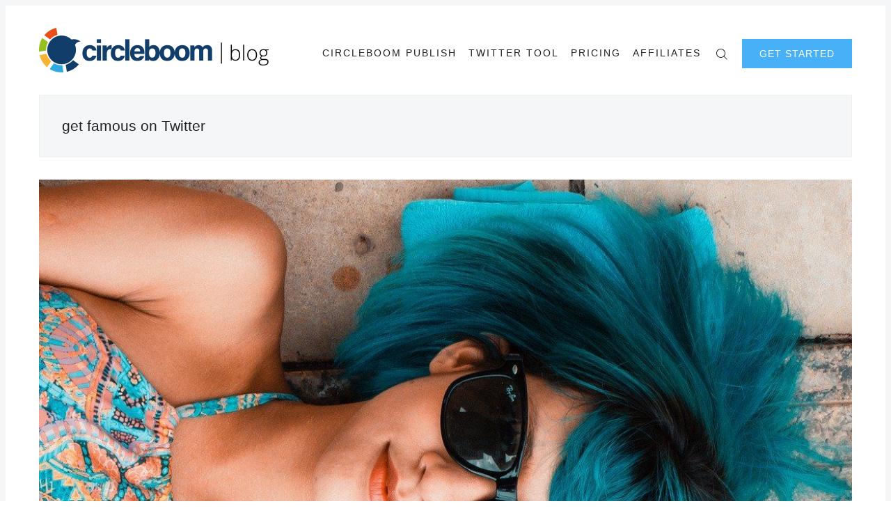

--- FILE ---
content_type: text/html; charset=utf-8
request_url: https://circleboom.com/blog/tag/get-famous-on-twitter/
body_size: 19390
content:
<!doctype html>
<html lang='en'>
<head>
  <meta charset='utf-8'>
  <meta http-equiv='X-UA-Compatible' content='IE=edge'>

  <title>get famous on Twitter - Circleboom Blog - Social Media Marketing</title>
  <meta name='viewport' content='width=device-width, initial-scale=1.0'>
  <meta name="apple-itunes-app" content="app-id=1543902484"/>
  <link rel="stylesheet" href="https://cdnjs.cloudflare.com/ajax/libs/tocbot/4.11.1/tocbot.css">
  <style>
@charset "UTF-8";html{-webkit-box-sizing:border-box;box-sizing:border-box}*,:after,:before{-webkit-box-sizing:inherit;box-sizing:inherit}/*! normalize.css v5.0.0 | MIT License | github.com/necolas/normalize.css */html{font-family:sans-serif;line-height:1.15;-ms-text-size-adjust:100%;-webkit-text-size-adjust:100%}body{margin:0}article,aside,footer,header,nav,section{display:block}h1{font-size:2em;margin:.67em 0}figcaption,figure,main{display:block}figure{margin:1em 40px}hr{-webkit-box-sizing:content-box;box-sizing:content-box;height:0;overflow:visible}pre{font-family:monospace,monospace;font-size:1em}a{background-color:transparent;-webkit-text-decoration-skip:objects}a:active,a:hover{outline-width:0}abbr[title]{border-bottom:none;text-decoration:underline;-webkit-text-decoration:underline dotted;text-decoration:underline dotted}b,strong{font-weight:inherit}b,strong{font-weight:bolder}code,kbd,samp{font-family:monospace,monospace;font-size:1em}dfn{font-style:italic}mark{background-color:#ff0;color:#000}small{font-size:80%}sub,sup{font-size:75%;line-height:0;position:relative;vertical-align:baseline}sub{bottom:-.25em}sup{top:-.5em}audio,video{display:inline-block}audio:not([controls]){display:none;height:0}img{border-style:none}svg:not(:root){overflow:hidden}button,input,optgroup,select,textarea{font-family:sans-serif;font-size:100%;line-height:1.15;margin:0}button,input{overflow:visible}button,select{text-transform:none}[type=reset],[type=submit],button,html [type=button]{-webkit-appearance:button}[type=button]::-moz-focus-inner,[type=reset]::-moz-focus-inner,[type=submit]::-moz-focus-inner,button::-moz-focus-inner{border-style:none;padding:0}[type=button]:-moz-focusring,[type=reset]:-moz-focusring,[type=submit]:-moz-focusring,button:-moz-focusring{outline:1px dotted ButtonText}fieldset{border:1px solid silver;margin:0 2px;padding:.35em .625em .75em}legend{-webkit-box-sizing:border-box;box-sizing:border-box;color:inherit;display:table;max-width:100%;padding:0;white-space:normal}progress{display:inline-block;vertical-align:baseline}textarea{overflow:auto}[type=checkbox],[type=radio]{-webkit-box-sizing:border-box;box-sizing:border-box;padding:0}[type=number]::-webkit-inner-spin-button,[type=number]::-webkit-outer-spin-button{height:auto}[type=search]{-webkit-appearance:textfield;outline-offset:-2px}[type=search]::-webkit-search-cancel-button,[type=search]::-webkit-search-decoration{-webkit-appearance:none}::-webkit-file-upload-button{-webkit-appearance:button;font:inherit}details,menu{display:block}summary{display:list-item}canvas{display:inline-block}template{display:none}[hidden]{display:none}blockquote,body,dd,dl,fieldset,figure,h1,h2,h3,h4,h5,h6,hr,legend,ol,p,pre,ul{margin:0;padding:0}li>ol,li>ul{margin-bottom:0}table{border-collapse:collapse;border-spacing:0}address,blockquote,dl,fieldset,figure,h1,h2,h3,h4,h5,h6,hr,ol,p,pre,table,ul{margin-bottom:24px}dd,ol,ul{margin-left:16px}.p-relative{position:relative}.p-absolute{position:absolute}.tooltipped{position:relative}.tooltipped::after{position:absolute;z-index:1000000;display:none;padding:.5em .75em;font:normal normal 11px/1.5 -apple-system,BlinkMacSystemFont,"Segoe UI",Helvetica,Arial,sans-serif,"Apple Color Emoji","Segoe UI Emoji","Segoe UI Symbol";-webkit-font-smoothing:subpixel-antialiased;color:#fff;text-align:center;text-decoration:none;text-shadow:none;text-transform:none;letter-spacing:normal;word-wrap:break-word;white-space:pre;pointer-events:none;content:attr(aria-label);background:#1b1f23;border-radius:3px;opacity:0}.tooltipped::before{position:absolute;z-index:1000001;display:none;width:0;height:0;color:#1b1f23;pointer-events:none;content:"";border:6px solid transparent;opacity:0}@-webkit-keyframes tooltip-appear{from{opacity:0}to{opacity:1}}@keyframes tooltip-appear{from{opacity:0}to{opacity:1}}.tooltipped:active::after,.tooltipped:active::before,.tooltipped:focus::after,.tooltipped:focus::before,.tooltipped:hover::after,.tooltipped:hover::before{display:inline-block;text-decoration:none;-webkit-animation-name:tooltip-appear;animation-name:tooltip-appear;-webkit-animation-duration:.1s;animation-duration:.1s;-webkit-animation-fill-mode:forwards;animation-fill-mode:forwards;-webkit-animation-timing-function:ease-in;animation-timing-function:ease-in;-webkit-animation-delay:.4s;animation-delay:.4s}.tooltipped-no-delay:active::after,.tooltipped-no-delay:active::before,.tooltipped-no-delay:focus::after,.tooltipped-no-delay:focus::before,.tooltipped-no-delay:hover::after,.tooltipped-no-delay:hover::before{-webkit-animation-delay:0s;animation-delay:0s}.tooltipped-multiline:active::after,.tooltipped-multiline:focus::after,.tooltipped-multiline:hover::after{display:table-cell}.tooltipped-s::after,.tooltipped-se::after,.tooltipped-sw::after{top:100%;right:50%;margin-top:6px}.tooltipped-s::before,.tooltipped-se::before,.tooltipped-sw::before{top:auto;right:50%;bottom:-7px;margin-right:-6px;border-bottom-color:#1b1f23}.tooltipped-se::after{right:auto;left:50%;margin-left:-16px}.tooltipped-sw::after{margin-right:-16px}.tooltipped-n::after,.tooltipped-ne::after,.tooltipped-nw::after{right:50%;bottom:100%;margin-bottom:6px}.tooltipped-n::before,.tooltipped-ne::before,.tooltipped-nw::before{top:-7px;right:50%;bottom:auto;margin-right:-6px;border-top-color:#1b1f23}.tooltipped-ne::after{right:auto;left:50%;margin-left:-16px}.tooltipped-nw::after{margin-right:-16px}.tooltipped-n::after,.tooltipped-s::after{-webkit-transform:translateX(50%);transform:translateX(50%)}.tooltipped-w::after{right:100%;bottom:50%;margin-right:6px;-webkit-transform:translateY(50%);transform:translateY(50%)}.tooltipped-w::before{top:50%;bottom:50%;left:-7px;margin-top:-6px;border-left-color:#1b1f23}.tooltipped-e::after{bottom:50%;left:100%;margin-left:6px;-webkit-transform:translateY(50%);transform:translateY(50%)}.tooltipped-e::before{top:50%;right:-7px;bottom:50%;margin-top:-6px;border-right-color:#1b1f23}.tooltipped-align-right-1::after,.tooltipped-align-right-2::after{right:0;margin-right:0}.tooltipped-align-right-1::before{right:10px}.tooltipped-align-right-2::before{right:15px}.tooltipped-align-left-1::after,.tooltipped-align-left-2::after{left:0;margin-left:0}.tooltipped-align-left-1::before{left:5px}.tooltipped-align-left-2::before{left:10px}.tooltipped-multiline::after{width:-webkit-max-content;width:-moz-max-content;width:max-content;max-width:250px;word-wrap:break-word;white-space:pre-line;border-collapse:separate}.tooltipped-multiline.tooltipped-n::after,.tooltipped-multiline.tooltipped-s::after{right:auto;left:50%;-webkit-transform:translateX(-50%);transform:translateX(-50%)}.tooltipped-multiline.tooltipped-e::after,.tooltipped-multiline.tooltipped-w::after{right:100%}@media screen and (min-width:0\0){.tooltipped-multiline::after{width:250px}}.tooltipped-sticky::after,.tooltipped-sticky::before{display:inline-block}.tooltipped-sticky.tooltipped-multiline::after{display:table-cell}img[data-action=zoom]{cursor:pointer;cursor:-webkit-zoom-in;cursor:-moz-zoom-in}.zoom-img,.zoom-img-wrap{position:relative;z-index:666;-webkit-transition:all .3s;transition:all .3s}img.zoom-img{cursor:pointer;cursor:-webkit-zoom-out;cursor:-moz-zoom-out}.zoom-overlay{z-index:420;background:#fff;position:fixed;top:0;left:0;right:0;bottom:0;pointer-events:none;filter:"alpha(opacity=0)";opacity:0;-webkit-transition:opacity .3s;transition:opacity .3s}.zoom-overlay-open .zoom-overlay{filter:"alpha(opacity=100)";opacity:1}.zoom-overlay-open,.zoom-overlay-transitioning{cursor:default}@-webkit-keyframes spin{100%{-webkit-transform:rotate(360deg);transform:rotate(360deg)}}@keyframes spin{100%{-webkit-transform:rotate(360deg);transform:rotate(360deg)}}.icon{position:relative;display:inline-block;width:25px;height:25px;overflow:hidden;fill:currentColor}.icon__cnt{width:100%;height:100%;background:inherit;fill:inherit;pointer-events:none;-webkit-transform:translateX(0);transform:translateX(0);-ms-transform:translate(.5px,-.3px)}.icon--m{width:50px;height:50px}.icon--l{width:100px;height:100px}.icon--xl{width:150px;height:150px}.icon--xxl{width:200px;height:200px}.icon__spinner{position:absolute;top:0;left:0;width:100%;height:100%}.icon--ei-spinner .icon__spinner,.icon--ei-spinner-2 .icon__spinner{-webkit-animation:spin 1s steps(12) infinite;animation:spin 1s steps(12) infinite}.icon--ei-spinner-3 .icon__spinner{-webkit-animation:spin 1.5s linear infinite;animation:spin 1.5s linear infinite}.icon--ei-sc-facebook{fill:#3b5998}.icon--ei-sc-github{fill:#333}.icon--ei-sc-google-plus{fill:#dd4b39}.icon--ei-sc-instagram{fill:#3f729b}.icon--ei-sc-linkedin{fill:#0976b4}.icon--ei-sc-odnoklassniki{fill:#ed812b}.icon--ei-sc-skype{fill:#00aff0}.icon--ei-sc-soundcloud{fill:#f80}.icon--ei-sc-tumblr{fill:#35465c}.icon--ei-sc-twitter{fill:#55acee}.icon--ei-sc-vimeo{fill:#1ab7ea}.icon--ei-sc-vk{fill:#45668e}.icon--ei-sc-youtube{fill:#e52d27}.icon--ei-sc-pinterest{fill:#bd081c}.icon--ei-sc-telegram{fill:#08c}code[class*=language-],pre[class*=language-]{color:#000;background:0 0;text-shadow:0 1px #fff;font-family:Consolas,Monaco,"Andale Mono","Ubuntu Mono",monospace;font-size:1em;text-align:left;white-space:pre;word-spacing:normal;word-break:normal;word-wrap:normal;line-height:1.5;-moz-tab-size:4;-o-tab-size:4;tab-size:4;-webkit-hyphens:none;-ms-hyphens:none;hyphens:none}code[class*=language-] ::-moz-selection,code[class*=language-]::-moz-selection,pre[class*=language-] ::-moz-selection,pre[class*=language-]::-moz-selection{text-shadow:none;background:#b3d4fc}code[class*=language-] ::selection,code[class*=language-]::selection,pre[class*=language-] ::selection,pre[class*=language-]::selection{text-shadow:none;background:#b3d4fc}@media print{code[class*=language-],pre[class*=language-]{text-shadow:none}}pre[class*=language-]{padding:1em;margin:.5em 0;overflow:auto}:not(pre)>code[class*=language-],pre[class*=language-]{background:#f5f2f0}:not(pre)>code[class*=language-]{padding:.1em;border-radius:.3em;white-space:normal}.token.cdata,.token.comment,.token.doctype,.token.prolog{color:#708090}.token.punctuation{color:#999}.token.namespace{opacity:.7}.token.boolean,.token.constant,.token.deleted,.token.number,.token.property,.token.symbol,.token.tag{color:#905}.token.attr-name,.token.builtin,.token.char,.token.inserted,.token.selector,.token.string{color:#690}.language-css .token.string,.style .token.string,.token.entity,.token.operator,.token.url{color:#9a6e3a;background:hsla(0,0%,100%,.5)}.token.atrule,.token.attr-value,.token.keyword{color:#07a}.token.class-name,.token.function{color:#dd4a68}.token.important,.token.regex,.token.variable{color:#e90}.token.bold,.token.important{font-weight:700}.token.italic{font-style:italic}.token.entity{cursor:help}.zoom-overlay{background-color:#fff}body{color:#222;font-size:18px;font-family:"Open Sans",Helvetica,arial,sans-serif;line-height:36px;background-color:#fff;border:4px solid #fff;-webkit-font-smoothing:antialiased;-moz-osx-font-smoothing:grayscale}@media (min-width:40em){body{border:8px solid #f4f6f8}}@font-face{font-family:Rubik;font-style:normal;font-weight:400;src:local("Rubik"),local("Rubik-Regular"),url(https://fonts.gstatic.com/s/rubik/v7/H-PGIsE3CA76bgvfUI8sM4DGDUGfDkXyfkzVDelzfFk.woff2) format("woff2");unicode-range:U+0400-045F,U+0490-0491,U+04B0-04B1,U+2116}@font-face{font-family:Rubik;font-style:normal;font-weight:400;src:local("Rubik"),local("Rubik-Regular"),url(https://fonts.gstatic.com/s/rubik/v7/yliIEUJv6vLJBV8IXYupkIDGDUGfDkXyfkzVDelzfFk.woff2) format("woff2");unicode-range:U+0590-05FF,U+20AA,U+25CC,U+FB1D-FB4F}@font-face{font-family:Rubik;font-style:normal;font-weight:400;src:local("Rubik"),local("Rubik-Regular"),url(https://fonts.gstatic.com/s/rubik/v7/Vi2gYeiEKThJHNpaE3cq54DGDUGfDkXyfkzVDelzfFk.woff2) format("woff2");unicode-range:U+0100-024F,U+1E00-1EFF,U+20A0-20AB,U+20AD-20CF,U+2C60-2C7F,U+A720-A7FF}@font-face{font-family:Rubik;font-style:normal;font-weight:400;src:local("Rubik"),local("Rubik-Regular"),url(https://fonts.gstatic.com/s/rubik/v7/p_PvaTv0YzIEJlEVv30xK6CWcynf_cDxXwCLxiixG1c.woff2) format("woff2");unicode-range:U+0000-00FF,U+0131,U+0152-0153,U+02C6,U+02DA,U+02DC,U+2000-206F,U+2074,U+20AC,U+2212,U+2215}@font-face{font-family:Rubik;font-style:normal;font-weight:500;src:local("Rubik Medium"),local("Rubik-Medium"),url(https://fonts.gstatic.com/s/rubik/v7/WdwM2J7q9PjwEDtfaHmmmxkAz4rYn47Zy2rvigWQf6w.woff2) format("woff2");unicode-range:U+0400-045F,U+0490-0491,U+04B0-04B1,U+2116}@font-face{font-family:Rubik;font-style:normal;font-weight:500;src:local("Rubik Medium"),local("Rubik-Medium"),url(https://fonts.gstatic.com/s/rubik/v7/UVNnZWb9UilkxwgKrV-6TBkAz4rYn47Zy2rvigWQf6w.woff2) format("woff2");unicode-range:U+0590-05FF,U+20AA,U+25CC,U+FB1D-FB4F}@font-face{font-family:Rubik;font-style:normal;font-weight:500;src:local("Rubik Medium"),local("Rubik-Medium"),url(https://fonts.gstatic.com/s/rubik/v7/XwD9N0jIpRr71ymtU2S41BkAz4rYn47Zy2rvigWQf6w.woff2) format("woff2");unicode-range:U+0100-024F,U+1E00-1EFF,U+20A0-20AB,U+20AD-20CF,U+2C60-2C7F,U+A720-A7FF}@font-face{font-family:Rubik;font-style:normal;font-weight:500;src:local("Rubik Medium"),local("Rubik-Medium"),url(https://fonts.gstatic.com/s/rubik/v7/IUSlgBbgyuDQpy87mBOAc3YhjbSpvc47ee6xR_80Hnw.woff2) format("woff2");unicode-range:U+0000-00FF,U+0131,U+0152-0153,U+02C6,U+02DA,U+02DC,U+2000-206F,U+2074,U+20AC,U+2212,U+2215}@font-face{font-family:Rubik;font-style:normal;font-weight:700;src:local("Rubik Bold"),local("Rubik-Bold"),url(https://fonts.gstatic.com/s/rubik/v7/YPNAXz8Lvdc_aVM_nwpD7RkAz4rYn47Zy2rvigWQf6w.woff2) format("woff2");unicode-range:U+0400-045F,U+0490-0491,U+04B0-04B1,U+2116}@font-face{font-family:Rubik;font-style:normal;font-weight:700;src:local("Rubik Bold"),local("Rubik-Bold"),url(https://fonts.gstatic.com/s/rubik/v7/qM4Xdpgnd4UROLJsnasqaBkAz4rYn47Zy2rvigWQf6w.woff2) format("woff2");unicode-range:U+0590-05FF,U+20AA,U+25CC,U+FB1D-FB4F}@font-face{font-family:Rubik;font-style:normal;font-weight:700;src:local("Rubik Bold"),local("Rubik-Bold"),url(https://fonts.gstatic.com/s/rubik/v7/u7X1qIRpQ-sYqacI4EpdYxkAz4rYn47Zy2rvigWQf6w.woff2) format("woff2");unicode-range:U+0100-024F,U+1E00-1EFF,U+20A0-20AB,U+20AD-20CF,U+2C60-2C7F,U+A720-A7FF}@font-face{font-family:Rubik;font-style:normal;font-weight:700;src:local("Rubik Bold"),local("Rubik-Bold"),url(https://fonts.gstatic.com/s/rubik/v7/0hS39AKxpJlEXQF3mVPgrnYhjbSpvc47ee6xR_80Hnw.woff2) format("woff2");unicode-range:U+0000-00FF,U+0131,U+0152-0153,U+02C6,U+02DA,U+02DC,U+2000-206F,U+2074,U+20AC,U+2212,U+2215}@font-face{font-family:"Playfair Display";font-style:normal;font-weight:400;src:local("Playfair Display Regular"),local("PlayfairDisplay-Regular"),url(https://fonts.gstatic.com/s/playfairdisplay/v13/2NBgzUtEeyB-Xtpr9bm1CRw5vVFbIG7DatP53f3SWfE.woff2) format("woff2");unicode-range:U+0400-045F,U+0490-0491,U+04B0-04B1,U+2116}@font-face{font-family:"Playfair Display";font-style:normal;font-weight:400;src:local("Playfair Display Regular"),local("PlayfairDisplay-Regular"),url(https://fonts.gstatic.com/s/playfairdisplay/v13/2NBgzUtEeyB-Xtpr9bm1CaH_fTF-WHdxjXJZkfhNjc4.woff2) format("woff2");unicode-range:U+0102-0103,U+1EA0-1EF9,U+20AB}@font-face{font-family:"Playfair Display";font-style:normal;font-weight:400;src:local("Playfair Display Regular"),local("PlayfairDisplay-Regular"),url(https://fonts.gstatic.com/s/playfairdisplay/v13/2NBgzUtEeyB-Xtpr9bm1CSVudZg2I_9CBJalMPResNk.woff2) format("woff2");unicode-range:U+0100-024F,U+1E00-1EFF,U+20A0-20AB,U+20AD-20CF,U+2C60-2C7F,U+A720-A7FF}@font-face{font-family:"Playfair Display";font-style:normal;font-weight:400;src:local("Playfair Display Regular"),local("PlayfairDisplay-Regular"),url(https://fonts.gstatic.com/s/playfairdisplay/v13/2NBgzUtEeyB-Xtpr9bm1CRD8Ne_KjP89kA3_zOrHj8E.woff2) format("woff2");unicode-range:U+0000-00FF,U+0131,U+0152-0153,U+02C6,U+02DA,U+02DC,U+2000-206F,U+2074,U+20AC,U+2212,U+2215}a{text-decoration:none;color:#222;-webkit-transition:.5s;transition:.5s}a:active,a:focus,a:hover{color:#b70038;text-decoration:none}img{display:block;max-width:100%;font-style:italic;height:auto}hr{height:1px;margin:32px 0;border:0;background-color:#ecf0f1}h1,h2,h3,h4,h5,h6{font-weight:inherit;line-height:initial}h1{font-size:32px}h2{font-size:28px}h3{font-size:24px}h4{font-size:20px}h5{font-size:18px}h6{font-size:16px}b,strong{font-weight:700}blockquote{padding-left:16px;border-left:4px solid #b70038;font-style:italic;font-family:"Playfair Display",serif;font-size:20px}blockquote p{margin-bottom:0}pre{padding:32px}code,pre{overflow:auto;white-space:pre-wrap;word-wrap:break-word;word-break:break-all;font-family:Courier,monospace;font-size:18px;background-color:#f4f6f8}li code,p code{padding:4px 7px}pre[class*=language-]{padding:32px;margin-bottom:24px}code[class*=language-],pre[class*=language-]{white-space:pre-wrap;word-break:break-all;line-height:inherit}input[type=color],input[type=date],input[type=datetime-local],input[type=datetime],input[type=email],input[type=month],input[type=number],input[type=password],input[type=search],input[type=tel],input[type=text],input[type=time],input[type=url],input[type=week],select,textarea{width:100%;display:block;padding:16px;margin-bottom:16px;border:1px solid #dfe3e9;border-radius:0;outline:0;line-height:initial;background-color:#fff;font-size:18px;font-family:"Open Sans",Helvetica,arial,sans-serif;-webkit-transition:.5s;transition:.5s}input[type=color]:focus,input[type=date]:focus,input[type=datetime-local]:focus,input[type=datetime]:focus,input[type=email]:focus,input[type=month]:focus,input[type=number]:focus,input[type=password]:focus,input[type=search]:focus,input[type=tel]:focus,input[type=text]:focus,input[type=time]:focus,input[type=url]:focus,input[type=week]:focus,select:focus,textarea:focus{border-color:#b70038}table{width:100%;max-width:100%}table td,table th{padding:16px;text-align:left;vertical-align:top;border-top:1px solid #ecf0f1;font-weight:400}table thead th{font-weight:500;text-transform:uppercase;font-size:14px;vertical-align:bottom;border-bottom:2px solid #ecf0f1}table tbody+tbody{border-top:2px solid #ecf0f1}.responsive-table{display:block;width:100%;overflow-x:auto}.o-grid{margin:0 auto;max-width:1200px}.o-grid:after{content:"";display:table;clear:both}@media (min-width:40em){.o-grid{display:-webkit-box;display:-ms-flexbox;display:flex;-ms-flex-wrap:wrap;flex-wrap:wrap}}.o-grid .o-grid{margin-right:-16px;margin-left:-16px;padding:0}.o-grid--full{max-width:100vw}.o-grid__col{padding-right:16px;padding-left:16px}@media (min-width:40em){.o-grid__col{-webkit-box-flex:1;-ms-flex-positive:1;flex-grow:1}}.o-grid__col--1-3-s{width:33.3333333333%}.o-grid__col--2-3-s{width:66.6666666667%}.o-grid__col--1-4-s{width:25%}.o-grid__col--2-4-s{width:50%}.o-grid__col--3-4-s{width:75%}.o-grid__col--4-4-s{width:100%}@media (min-width:40em){.o-grid__col--1-3-m{width:33.3333333333%}.o-grid__col--2-3-m{width:66.6666666667%}.o-grid__col--1-4-m{width:25%}.o-grid__col--2-4-m{width:50%}.o-grid__col--3-4-m{width:75%}.o-grid__col--4-4-m{width:100%}}@media (min-width:64em){.o-grid__col--1-3-l{width:33.3333333333%}.o-grid__col--2-3-l{width:66.6666666667%}.o-grid__col--1-4-l{width:25%}.o-grid__col--2-4-l{width:50%}.o-grid__col--3-4-l{width:75%}.o-grid__col--4-4-l{width:100%}}.o-grid__col--full{width:100%}.o-grid__col--center{margin:0 auto;-webkit-box-flex:initial;-ms-flex-positive:initial;flex-grow:initial}.o-grid__col--end{margin-left:auto}.c-off-canvas-container{display:-webkit-box;display:-ms-flexbox;display:flex;min-height:100vh;-webkit-box-orient:vertical;-webkit-box-direction:normal;-ms-flex-direction:column;flex-direction:column}.c-off-canvas-container .o-wrapper{-webkit-box-flex:1;-ms-flex:1 0 auto;flex:1 0 auto}.o-plain-list{margin:0;padding:0;list-style:none}.c-header{padding:32px 0;background-color:#fff}@media (min-width:40em){.c-header{padding:48px 0}}@media (min-width:64em){.c-header{padding:32px 0}}.sticky{position:sticky;top:0;z-index:9}@media (max-width:39.99em){.sticky2{position:fixed;top:0!important;left:0!important;width:100%;z-index:9999;background-color:#fff}}@media (max-width:39.99em) and (max-width:39.99em){.sticky2{border-top:4px solid #fff!important;border-left:4px solid #fff!important;border-right:4px solid #fff!important}}@media (min-width:40em){.sticky2{position:fixed;top:0!important;left:0!important;width:100%;z-index:9999;padding:16px 0!important;background-color:#fff;border-left:8px solid #f4f6f8!important;border-right:8px solid #f4f6f8!important}}@media (min-width:40em){.c-logo{margin:0 auto;text-align:center;margin-bottom:32px}}@media (min-width:64em){.c-logo{margin-bottom:0}}.c-logo h1{margin-bottom:0}.c-logo__link{display:block;color:#b70038;font-family:"Playfair Display",serif;font-size:24px;-webkit-transition:color .5s ease-in-out;transition:color .5s ease-in-out}@media (min-width:40em){.c-logo__link{font-size:42px}}.c-logo__img{max-height:32px}@media (min-width:40em){.c-logo__img{margin:0 auto;max-height:64px}}@media (min-width:64em){.c-logo__img{margin:0;max-height:64px}}@media (min-width:40em){.c-nav{position:relative;z-index:1;display:inline-block;line-height:1;background-color:#fff;padding:0 32px}.c-nav-wrap{text-align:center}.c-nav-wrap:after{content:"";position:absolute;height:1px;background-color:#ecf0f1;width:100%;top:50%;left:0}}@media (min-width:64em){.c-nav{padding:16px 0 0 0}.c-nav-wrap{text-align:right}.c-nav-wrap:after{content:none}}.c-nav__item{display:block;font-size:14px;letter-spacing:2px;text-transform:uppercase}@media (min-width:40em){.c-nav__item:not(:last-child){margin-right:8px}}@media (min-width:64em){.c-nav__item:not(:last-child){margin-right:12px}}@media (min-width:40em){.c-nav__item{display:inline-block}}.c-nav__link{display:block;-webkit-transition:.5s;transition:.5s}@media (max-width:39.99em){.c-nav__link{padding:4px 0}}.c-nav__link--current{color:#b70038}.home-template .c-nav__link--current:not(:hover){color:#222}.c-nav__link:active,.c-nav__link:focus,.c-nav__link:hover{color:#b70038}.c-nav__icon{vertical-align:middle}.c-search{position:fixed;top:0;right:0;bottom:0;left:0;padding-top:80px;background:#fff;z-index:-1;opacity:0;-webkit-transform:scale(.96);transform:scale(.96);-webkit-transition:opacity 250ms cubic-bezier(.8,0,.55,.94),z-index 250ms step-end,-webkit-transform 250ms cubic-bezier(.694,0,.335,1);transition:opacity 250ms cubic-bezier(.8,0,.55,.94),z-index 250ms step-end,-webkit-transform 250ms cubic-bezier(.694,0,.335,1);transition:transform 250ms cubic-bezier(.694,0,.335,1),opacity 250ms cubic-bezier(.8,0,.55,.94),z-index 250ms step-end;transition:transform 250ms cubic-bezier(.694,0,.335,1),opacity 250ms cubic-bezier(.8,0,.55,.94),z-index 250ms step-end,-webkit-transform 250ms cubic-bezier(.694,0,.335,1)}@media (min-width:40em){.c-search{padding-top:64px}}.c-search.is-active{z-index:10;opacity:1;-webkit-transform:scale(1);transform:scale(1);-webkit-transition:opacity 250ms cubic-bezier(.8,0,.55,.94),z-index 250ms step-start,-webkit-transform 250ms cubic-bezier(.8,0,.55,.94);transition:opacity 250ms cubic-bezier(.8,0,.55,.94),z-index 250ms step-start,-webkit-transform 250ms cubic-bezier(.8,0,.55,.94);transition:transform 250ms cubic-bezier(.8,0,.55,.94),opacity 250ms cubic-bezier(.8,0,.55,.94),z-index 250ms step-start;transition:transform 250ms cubic-bezier(.8,0,.55,.94),opacity 250ms cubic-bezier(.8,0,.55,.94),z-index 250ms step-start,-webkit-transform 250ms cubic-bezier(.8,0,.55,.94)}.c-search__form{display:-webkit-box;display:-ms-flexbox;display:flex;-webkit-box-pack:center;-ms-flex-pack:center;justify-content:center;-webkit-box-align:center;-ms-flex-align:center;align-items:center;position:relative;margin-left:16px;padding-right:16px}.c-search__icon{position:absolute;left:16px;fill:#5d738d;width:32px;height:32px}.c-search__input[type=search]{width:100%;outline:0;margin-bottom:0;padding-left:56px;font-weight:300;font-size:21px;border:0;color:#222;background-color:#f4f6f8;border-radius:4px}.c-search__input[type=search]::-webkit-input-placeholder{opacity:1;color:#5d738d}.c-search__input[type=search]::-moz-placeholder{opacity:1;color:#5d738d}.c-search__input[type=search]::-ms-input-placeholder{opacity:1;color:#5d738d}.c-search__input[type=search]::placeholder{opacity:1;color:#5d738d}@media (min-width:40em){.c-search__input[type=search]{font-size:24px}}.c-search__close{display:-webkit-box;display:-ms-flexbox;display:flex;-webkit-box-pack:center;-ms-flex-pack:center;justify-content:center;-webkit-box-align:center;-ms-flex-align:center;align-items:center;position:absolute;top:16px;right:32px;width:48px;height:48px;cursor:pointer;border-radius:100%;background-color:#f4f6f8}@media (min-width:40em){.c-search__close{top:32px}}.c-search__close .icon{fill:#5d738d;-webkit-transition:.5s;transition:.5s}.c-search__close:hover .icon{fill:#222;-webkit-transform:rotate(90deg);transform:rotate(90deg)}.c-search-results{display:none;height:calc(100vh - 168px);overflow:auto;white-space:normal;margin-top:16px;margin-left:16px;padding-right:16px;counter-reset:search}@media (min-width:40em){.c-search-results{height:calc(100vh - 160px)}}.c-search-result{display:-webkit-box;display:-ms-flexbox;display:flex;-webkit-box-align:center;-ms-flex-align:center;align-items:center;line-height:1;padding:16px 16px 16px 32px;background-color:#f4f6f8;border-radius:4px}.c-search-result:not(:last-child){margin-bottom:16px}.c-search-result:before{counter-increment:search;content:counter(search) ". ";position:relative;left:-16px;font-size:21px;font-style:italic;font-family:"Playfair Display",serif;color:#b70038}.c-search-result__media{margin-left:16px;background-color:#f4f6f8}.c-search-result__content{-webkit-box-flex:1;-ms-flex:1;flex:1}.c-search-result__image{display:block;width:64px;height:48px;background-repeat:no-repeat;background-position:center;background-size:cover;background-color:#fff}.c-search-result__title{margin-bottom:8px;font-size:14px;font-weight:500}.c-search-result__date{line-height:1;font-size:12px;color:#5d738d;text-transform:uppercase;letter-spacing:1px}.c-off-canvas-toggle{position:absolute;top:44px;right:20px;z-index:10;height:24px;width:24px;cursor:pointer}@media (min-width:40em){.c-off-canvas-toggle{display:none}}.c-off-canvas-toggle__icon{position:absolute;left:0;height:1px;width:25px;background:#222;cursor:pointer}.c-off-canvas-toggle__icon:after,.c-off-canvas-toggle__icon:before{content:"";display:block;height:100%;background-color:inherit;-webkit-transition:.5s;transition:.5s}.c-off-canvas-toggle__icon:before{-webkit-transform:translateY(16px);transform:translateY(16px)}.c-off-canvas-toggle__icon:after{-webkit-transform:translateY(7px);transform:translateY(7px)}.c-off-canvas-toggle--close .c-off-canvas-toggle__icon{height:2px;background-color:transparent}.c-off-canvas-toggle--close .c-off-canvas-toggle__icon:after,.c-off-canvas-toggle--close .c-off-canvas-toggle__icon:before{position:relative;visibility:visible;background:#222}.c-off-canvas-toggle--close .c-off-canvas-toggle__icon:before{top:11px;-webkit-transform:rotate(-45deg);transform:rotate(-45deg)}.c-off-canvas-toggle--close .c-off-canvas-toggle__icon:after{top:9px;-webkit-transform:rotate(45deg);transform:rotate(45deg)}@media (max-width:39.99em){.c-off-canvas-toggle--close{top:32px}}@media (min-width:40em){.c-off-canvas-content{position:relative}}@media (max-width:39.99em){.c-off-canvas-content{position:fixed;top:0;right:-4px;z-index:1;width:300px;height:100vh;overflow-y:auto;padding:32px 40px;background-color:#fff;-webkit-transform:translate3d(300px,0,0);transform:translate3d(300px,0,0)}}@media screen and (max-width:39.99em) and (-ms-high-contrast:active),(max-width:39.99em) and (-ms-high-contrast:none){.c-off-canvas-content.is-active{right:308px}}@media (max-width:39.99em){.c-off-canvas-container{-webkit-transition:-webkit-transform .5s cubic-bezier(.565,1.65,.765,.88);transition:-webkit-transform .5s cubic-bezier(.565,1.65,.765,.88);transition:transform .5s cubic-bezier(.565,1.65,.765,.88);transition:transform .5s cubic-bezier(.565,1.65,.765,.88),-webkit-transform .5s cubic-bezier(.565,1.65,.765,.88)}.c-off-canvas-container.is-active{-webkit-transform:translate3d(-304px,0,0);transform:translate3d(-304px,0,0)}.c-off-canvas-container.is-active:after{position:fixed;top:0;right:0;bottom:0;left:0;content:"";background-color:rgba(0,0,0,.2)}}.c-archive{padding:32px;margin-bottom:32px;background-color:#f4f6f8;border:1px solid #ecf0f1}.c-archive__title{margin-bottom:0;font-size:21px}.c-archive__description{margin-top:8px;margin-bottom:0;font-size:14px;line-height:22px}.c-post-card{position:relative;display:-webkit-box;display:-ms-flexbox;display:flex;width:100%;-webkit-box-orient:vertical;-webkit-box-direction:normal;-ms-flex-direction:column;flex-direction:column;margin-bottom:32px}.c-post-card-wrap{display:-webkit-box;display:-ms-flexbox;display:flex}.c-post-card--raw{-webkit-box-pack:center;-ms-flex-pack:center;justify-content:center;background-color:#f4f6f8;padding:40px}.c-post-card--raw .c-post-card__content{-webkit-box-flex:unset;-ms-flex-positive:unset;flex-grow:unset}.c-post-card--raw .c-post-card__tags{margin-top:0}.c-post-card--raw .c-post-card__share{top:-4px}.c-post-card__media{overflow:hidden;background-color:#f4f6f8}.c-post-card__image-wrap{display:block;position:relative;padding-top:75%}@media (min-width:64em){.home-template .c-post-card-wrap:nth-of-type(1) .c-post-card .c-post-card__image-wrap{padding-top:calc(60% - 32px)}}@media (min-width:64em){.home-template .c-post-card-wrap:nth-of-type(2) .c-post-card .c-post-card__image-wrap{padding-top:calc(125.2% - 32px)}}.c-post-card__image{width:100%;height:100%;position:absolute;top:0;-o-object-fit:cover;object-fit:cover;-webkit-transition:all .5s ease;transition:all .5s ease}.js-enabled .c-post-card__image.js-fadein{opacity:0}.js-enabled .c-post-card__image.is-inview{opacity:1}.c-post-card__content{-webkit-box-flex:1;-ms-flex-positive:1;flex-grow:1}.c-post-card__tags{float:left;padding-left:8px;margin-top:20px;margin-bottom:14px;border-left:2px solid #b70038;line-height:1;font-size:12px;color:#5d738d;text-transform:uppercase;letter-spacing:1px}.c-post-card__tags a{text-transform:uppercase;color:#5d738d;margin-right:4px;margin-left:4px}.c-post-card__tags a:first-child{margin-left:0}.c-post-card__tags a:active,.c-post-card__tags a:focus,.c-post-card__tags a:hover{color:#222}.c-post-card__share{float:right;position:relative;top:14px;right:-4px;opacity:0;-webkit-transition:all .5s ease-in-out;transition:all .5s ease-in-out}.c-post-card__share-icon{width:20px;height:20px;vertical-align:top}.c-post-card__share-icon-twitter{fill:#1da1f2}.c-post-card__share-icon-facebook{fill:#3b5998}.c-post-card__share-icon-linkedin{fill:#0077b5}.c-post-card__share-icon-pinterest{fill:#bd081c}.c-post-card__title-link{border-bottom:1px solid transparent;-webkit-transition:border-bottom .5s ease-in-out;transition:border-bottom .5s ease-in-out}.c-post-card__title{clear:both;margin-bottom:14px;font-size:21px;font-weight:500;-webkit-transition:.5s;transition:.5s}.c-post-card__excerpt{display:none;margin-bottom:0;color:#5d738d;font-size:14px;line-height:22px}.c-post-card__meta{line-height:1;font-size:12px;color:#5d738d;text-transform:uppercase;letter-spacing:1px}.c-post-card__author{display:inline-block}.c-post-card__author a{color:#5d738d}.c-post-card__author a:active,.c-post-card__author a:focus,.c-post-card__author a:hover{color:#222}.c-post-card__author:before{content:"/";display:inline-block;padding-left:4px;margin-right:8px}.c-post-card--featured__icon{position:absolute;bottom:16px;left:16px;fill:#fff;background-color:rgba(0,0,0,.05)}.c-post-card:active .c-post-card__image,.c-post-card:focus .c-post-card__image,.c-post-card:hover .c-post-card__image{-webkit-transform:scale(1.01);transform:scale(1.01)}.c-post-card:active .c-post-card__image:before,.c-post-card:focus .c-post-card__image:before,.c-post-card:hover .c-post-card__image:before{opacity:.1}.c-post-card:active .c-post-card__share,.c-post-card:focus .c-post-card__share,.c-post-card:hover .c-post-card__share{opacity:1}.c-post-card:active .c-post-card__title-link,.c-post-card:focus .c-post-card__title-link,.c-post-card:hover .c-post-card__title-link{color:#222;border-bottom:1px solid #b70038}.c-teaser{display:-webkit-box;display:-ms-flexbox;display:flex;-webkit-box-align:center;-ms-flex-align:center;align-items:center;line-height:1;padding-left:16px;padding-top:16px}@media (min-width:40em) and (max-width:63.99em){.c-teaser{display:block;padding-left:0;line-height:inherit}}.c-teaser:not(:last-child){padding-bottom:16px;border-bottom:1px solid #ecf0f1}@media (min-width:40em) and (max-width:63.99em){.c-teaser:not(:last-child){padding-top:8px;padding-bottom:24px}}.c-teaser:first-of-type{padding-top:0}.c-teaser:before{counter-increment:widget;content:counter(widget) ". ";position:relative;left:-16px;line-height:1;font-size:21px;font-style:italic;font-family:"Playfair Display",serif;color:#b70038}@media (min-width:40em) and (max-width:63.99em){.c-teaser:before{left:0}}.c-teaser__media{margin-left:16px;background-color:#f4f6f8}@media (min-width:40em) and (max-width:63.99em){.c-teaser__media{margin-left:0}}.c-teaser__content{-webkit-box-flex:1;-ms-flex:1;flex:1}.c-teaser__image{display:block;width:64px;height:48px;background-repeat:no-repeat;background-position:center;background-size:cover;background-color:#f4f6f8;-webkit-transition:all .5s ease-in-out;transition:all .5s ease-in-out}.js-enabled .c-teaser__image.js-fadein{opacity:0}.js-enabled .c-teaser__image.is-inview{opacity:1}@media (min-width:40em) and (max-width:63.99em){.c-teaser__image{width:100%;height:100%}.c-teaser__image:after{display:block;content:"";width:100%;padding-bottom:75%}}.c-teaser__title{margin-bottom:8px;font-size:14px;font-weight:500}@media (min-width:40em) and (max-width:63.99em){.c-teaser__title{margin-bottom:0}}.c-teaser__date{line-height:1;font-size:12px;color:#5d738d;text-transform:uppercase;letter-spacing:1px}.c-author-card{width:100%;padding:32px;margin-bottom:32px;background-color:#f4f6f8;border:1px solid #ecf0f1}.c-author-card-wrap{display:-webkit-box;display:-ms-flexbox;display:flex}@media (max-width:39.99em){.c-author-card{text-align:center}}@media (min-width:40em){.c-author-card{display:-webkit-box;display:-ms-flexbox;display:flex;-webkit-box-align:center;-ms-flex-align:center;align-items:center}}@media (max-width:39.99em){.c-author-card__media{margin-bottom:16px}}@media (min-width:40em){.c-author-card__media{margin-right:32px}}@media (min-width:40em){.c-author-card__content{-webkit-box-flex:1;-ms-flex:1;flex:1}}.c-author-card__image{-o-object-fit:cover;object-fit:cover;width:96px;height:96px;border-radius:100%;border:4px solid #fff}@media (max-width:39.99em){.c-author-card__image{margin:0 auto}}.c-author-card__title{margin-bottom:8px;font-size:21px}.c-author-card__bio{font-size:14px;line-height:22px}@media (min-width:40em){.c-author-card__bio{margin-bottom:0}}.c-author-card-links{display:-webkit-box;display:-ms-flexbox;display:flex;-ms-flex-wrap:wrap;flex-wrap:wrap;-webkit-box-align:center;-ms-flex-align:center;align-items:center;margin:0;list-style:none}@media (max-width:39.99em){.c-author-card-links{-webkit-box-pack:center;-ms-flex-pack:center;justify-content:center}}.c-author-card-links-item{color:#5d738d;font-size:12px;text-transform:uppercase;letter-spacing:1px;display:-webkit-box;display:-ms-flexbox;display:flex;-webkit-box-align:center;-ms-flex-align:center;align-items:center}.c-author-card-links-item:not(:last-child){margin-right:4px}.c-author-card-links-icon{fill:#5d738d;vertical-align:middle;-webkit-transition:.5s;transition:.5s}.c-author-card-links-icon:active,.c-author-card-links-icon:focus,.c-author-card-links-icon:hover{fill:#b70038}.c-pagination{margin-top:32px;margin-bottom:32px}.c-notification{position:fixed;top:16px;right:16px;left:16px;z-index:9000;margin:0 auto;max-width:600px;padding:16px 32px 16px 16px;color:#fff;font-weight:500;font-size:12px;line-height:19px;background-color:#097756;-webkit-transition:all .5s cubic-bezier(.19,1,.22,1) .5s;transition:all .5s cubic-bezier(.19,1,.22,1) .5s;-webkit-transform:translateY(-175%);transform:translateY(-175%);visibility:hidden}.checkout-success .c-notification--checkout,.signin-success .c-notification--signin,.signup-success .c-notification--signup,.subscribe-success .c-notification--subscribe{visibility:visible;-webkit-transform:translateY(0);transform:translateY(0)}.c-notification.closed{visibility:hidden;-webkit-transition:all 1s cubic-bezier(.19,1,.22,1);transition:all 1s cubic-bezier(.19,1,.22,1);-webkit-transform:translateY(-175%);transform:translateY(-175%)}.c-notification__close{position:absolute;top:0;right:0;bottom:0;left:0;display:block}.c-notification__close:after,.c-notification__close:before{content:"";position:absolute;top:50%;right:16px;display:block;width:18px;height:2px;background:#fff}.c-notification__close:before{-webkit-transform:rotate(45deg);transform:rotate(45deg)}.c-notification__close:after{-webkit-transform:rotate(-45deg);transform:rotate(-45deg)}@media (min-width:40em){.c-member-plans{display:-webkit-box;display:-ms-flexbox;display:flex;-webkit-box-align:stretch;-ms-flex-align:stretch;align-items:stretch;-webkit-box-pack:center;-ms-flex-pack:center;justify-content:center}.c-member-plan{-webkit-box-flex:1;-ms-flex:1 1 auto;flex:1 1 auto;display:-webkit-box;display:-ms-flexbox;display:flex;-webkit-box-orient:vertical;-webkit-box-direction:normal;-ms-flex-direction:column;flex-direction:column}.c-member-plan+.c-member-plan{margin-left:32px}}.c-member-plan{padding:32px;margin-bottom:32px;background-color:#fff;border-radius:8px;-webkit-box-shadow:0 4px 12px rgba(0,0,0,.08),0 0 1px rgba(1,0,0,.1);box-shadow:0 4px 12px rgba(0,0,0,.08),0 0 1px rgba(1,0,0,.1)}.c-member-plan__header{position:relative;padding-bottom:32px;color:#5d738d;text-align:center}.c-member-plan__title{margin-bottom:24px;color:#222;font-weight:500;text-transform:uppercase;letter-spacing:1px}.c-member-plan__amount{color:#222;font-size:28px}.c-member-plan__content{-webkit-box-flex:1;-ms-flex:1 1 auto;flex:1 1 auto;display:-webkit-box;display:-ms-flexbox;display:flex;-webkit-box-orient:vertical;-webkit-box-direction:normal;-ms-flex-direction:column;flex-direction:column;-webkit-box-pack:justify;-ms-flex-pack:justify;justify-content:space-between}.c-member-plan__list{margin:0;padding:0;margin-bottom:32px;list-style:none}.c-member-plan__list li{position:relative;margin:0;font-size:14px;padding:0 0 16px 24px}.c-member-plan__list li:last-child{padding-bottom:0}.c-member-plan__list li:before{display:block;position:absolute;left:0;font-size:12px;font-weight:700;color:#b70038;content:"✓"}.c-post-upgrade-cta{text-align:center;background-color:#f4f6f8;padding:24px}@media (min-width:40em){.c-post-upgrade-cta{padding:40px}}.c-post-upgrade-cta__title{font-size:24px;margin-bottom:24px}.c-post-upgrade-cta .c-btn{margin-bottom:24px}.c-post-hero__media{display:block;position:relative;padding-top:58%;background-color:#f4f6f8}@media (min-width:64em){.c-post-hero__media{margin-right:-32px}}.c-post-hero__image{width:100%;height:100%;position:absolute;top:0;-o-object-fit:cover;object-fit:cover;background-color:#f4f6f8;-webkit-transition:all .5s ease-in-out;transition:all .5s ease-in-out}.js-enabled .c-post-hero__image.js-fadein{opacity:0}.js-enabled .c-post-hero__image.is-inview{opacity:1}.c-post-hero__content{background-color:#f4f6f8;border-style:solid;border-width:0 1px 1px 1px;border-color:#ecf0f1;padding:24px}@media (min-width:64em){.c-post-hero__content{padding:32px;display:-webkit-box;display:-ms-flexbox;display:flex;-webkit-box-orient:vertical;-webkit-box-direction:normal;-ms-flex-direction:column;flex-direction:column;-webkit-box-pack:end;-ms-flex-pack:end;justify-content:end;height:100%;border-width:1px;border-color:#ecf0f1 #ecf0f1 #ecf0f1 #fff}}.c-post-hero__content--raw{border-width:1px;border-color:#ecf0f1;text-align:center}.c-post-hero__content--raw .c-post-hero__title{margin:0 auto;max-width:60%}.c-post-hero__title{margin-bottom:0;font-family:"Playfair Display",serif;font-size:24px}@media (min-width:40em){.c-post-hero__title{font-size:28px}}@media (min-width:64em){.c-post-hero__title{font-size:32px;margin-top:auto}}.c-post-hero__meta{font-size:12px;color:#5d738d;text-transform:uppercase;letter-spacing:1px}.c-post{max-width:700px;margin:0 auto;padding-top:24px;margin-bottom:24px}@media (min-width:64em){.c-post{padding-top:32px;margin-bottom:32px}}.c-content{display:-webkit-box;display:-ms-flexbox;display:flex;-webkit-box-align:center;-ms-flex-align:center;align-items:center;-webkit-box-orient:vertical;-webkit-box-direction:normal;-ms-flex-direction:column;flex-direction:column;word-break:break-word;margin-bottom:32px}@media (max-width:39.99em){.c-content img{max-width:100vw;pointer-events:none}}.c-content a:not(.c-btn){text-decoration:underline;-webkit-text-decoration-skip:ink;text-decoration-skip:ink}.c-content a:not(.c-btn):active,.c-content a:not(.c-btn):focus,.c-content a:not(.c-btn):hover{color:#b70038}.c-content .twitter-tweet{width:auto!important}.c-content .instagram-media{min-width:100%!important}.c-content .cp_embed_wrapper,.c-content .footnotes,.c-content address,.c-content blockquote,.c-content dl,.c-content fieldset,.c-content form,.c-content h1,.c-content h2,.c-content h3,.c-content h4,.c-content h5,.c-content h6,.c-content hr,.c-content ol,.c-content p,.c-content pre,.c-content table,.c-content ul{min-width:100%}.c-content h1,.c-content h2,.c-content h3,.c-content h4,.c-content h5,.c-content h6{font-weight:700;margin-bottom:8px}.c-content h1:not(:first-child),.c-content h2:not(:first-child),.c-content h3:not(:first-child),.c-content h4:not(:first-child),.c-content h5:not(:first-child),.c-content h6:not(:first-child){padding-top:130px;margin-top:-100px}.c-content dd:not(:root:root),.c-content ol:not(:root:root),.c-content ul:not(:root:root){-webkit-padding-start:8px}.kg-embed-card{display:-webkit-box;display:-ms-flexbox;display:flex;-webkit-box-align:center;-ms-flex-align:center;align-items:center;-webkit-box-orient:vertical;-webkit-box-direction:normal;-ms-flex-direction:column;flex-direction:column;min-width:100%}.kg-card figcaption{width:100%;text-align:center;color:#5d738d;font-size:14px;line-height:22px;padding:8px 16px 0 16px}@media (min-width:40em){.is-page .c-content .kg-width-full .kg-image{max-width:100vw;pointer-events:none}}@media (min-width:40em){.is-page .c-content .kg-width-wide .kg-image{max-width:75vw}}@media (min-width:64em){.is-page .c-content .kg-width-wide .kg-image{max-width:1200px;padding-right:16px;padding-left:16px}}.kg-gallery-container{display:-webkit-box;display:-ms-flexbox;display:flex;-webkit-box-orient:vertical;-webkit-box-direction:normal;-ms-flex-direction:column;flex-direction:column}.is-page .kg-gallery-container{width:100vw}@media (min-width:40em){.is-page .kg-gallery-container{max-width:75vw}}@media (min-width:64em){.is-page .kg-gallery-container{max-width:1200px;padding-right:16px;padding-left:16px}}.kg-gallery-row{display:-webkit-box;display:-ms-flexbox;display:flex;-webkit-box-orient:horizontal;-webkit-box-direction:normal;-ms-flex-direction:row;flex-direction:row;-webkit-box-pack:center;-ms-flex-pack:center;justify-content:center}.kg-gallery-image img{display:block;margin:0;width:100%;height:100%}.kg-gallery-row:not(:first-of-type){margin:16px 0 0 0}.kg-gallery-image:not(:first-of-type){margin:0 0 0 16px}.c-content>p:first-child::first-letter,.kg-post>p:first-child::first-letter{float:left;height:42px;margin-top:12px;margin-right:8px;color:#b70038;font-size:62px;line-height:42px;font-style:normal;font-weight:400}.c-content>p:first-child::after,.kg-post>p:first-child::after{content:"";display:table;clear:both}.c-share{display:-webkit-box;display:-ms-flexbox;display:flex}@media (max-width:63.99em){.c-share{margin-top:16px}}.c-share__item{-webkit-box-flex:1;-ms-flex:1;flex:1;text-align:center}.c-share__item:not(:last-child){border-right:4px solid #fff}.c-share__link{display:block;padding:2px;background-color:#5d738d;-webkit-transition:.5s;transition:.5s}.c-share__link:active,.c-share__link:focus,.c-share__link:hover{opacity:.8}.c-share__link--twitter{background-color:#1da1f2}.c-share__link--facebook{background-color:#3b5998}.c-share__link--linkedin{background-color:#0077b5}.c-share__link--pinterest{background-color:#bd081c}.c-share__link--email{background-color:#000}.c-share__link--clipboard{background-color:#44bd32}.c-share__icon{vertical-align:middle;fill:#fff}.m-icon-button{color:#222;font-size:1.125rem;border:0;outline:0;padding:0;cursor:pointer;background-color:transparent}.m-icon-button.outlined{border-radius:50%;border:1px solid #222}.m-icon-button.filled{background-color:#fff;border-radius:50%;-o-box-shadow:0 2px 4px rgba(108,108,108,.2),0 0 0 transparent;-webkit-box-shadow:0 2px 4px rgba(108,108,108,.2),0 0 0 transparent;box-shadow:0 2px 4px rgba(108,108,108,.2),0 0 0 transparent;-webkit-transition:all .25s cubic-bezier(.02,.01,.47,1);transition:all .25s cubic-bezier(.02,.01,.47,1)}.m-icon-button.filled:hover{-o-box-shadow:0 4px 8px rgba(108,108,108,.3),0 0 0 transparent;-webkit-box-shadow:0 4px 8px rgba(108,108,108,.3),0 0 0 transparent;box-shadow:0 4px 8px rgba(108,108,108,.3),0 0 0 transparent}.m-icon-button.in-share{color:#222!important;font-size:.75rem;text-decoration:none;width:31px;height:31px;margin:0 25px}@media (max-width:39.99em){.m-icon-button.in-share{margin:0 9px}}@media (min-width:40em){.m-icon-button.in-share{font-size:.875rem;width:40px;height:40px;margin:0 0 20px}}.m-icon-button.progress{position:relative}.m-icon-button.progress svg{position:absolute;left:0;top:0;width:100%;height:100%;opacity:0}.m-icon-button.progress svg circle{stroke:#b70038;-webkit-transform-origin:50% 50%;transform-origin:50% 50%;-webkit-transform:rotate(-90deg);transform:rotate(-90deg);-webkit-transition:stroke-dashoffset .2s;transition:stroke-dashoffset .2s}.m-share{position:fixed;left:0;bottom:0;width:100%;height:45px;z-index:3;background-color:rgba(255,255,255,.99);-o-box-shadow:0 -4px 10px rgba(0,0,0,.1),0 0 0 transparent;-webkit-box-shadow:0 -4px 10px rgba(0,0,0,.1),0 0 0 transparent;box-shadow:0 -4px 10px rgba(0,0,0,.1),0 0 0 transparent;text-align:center;padding-top:0}.m-share a{padding-top:.3em}@media (min-width:40em){.m-share{height:50px}}@media (min-width:64em){.m-share{position:absolute;top:50px;left:auto;right:-100px;width:40px;height:auto;background-color:transparent;-o-box-shadow:0 0 0 transparent,0 0 0 transparent;-webkit-box-shadow:0 0 0 transparent,0 0 0 transparent;box-shadow:0 0 0 transparent,0 0 0 transparent}.m-share a{padding-top:.6em}}@media (min-width:86.25em){.m-share{width:50px;right:-125px}}.m-share button:last-of-type{margin-right:0}.m-share__content{display:-webkit-box;display:-ms-flexbox;display:flex;-webkit-box-align:center;-ms-flex-align:center;align-items:center;-webkit-box-pack:center;-ms-flex-pack:center;justify-content:center;height:100%}@media (max-width:39.99em){.m-share__content{-webkit-box-orient:horizontal;-webkit-box-direction:reverse;-ms-flex-direction:row-reverse;flex-direction:row-reverse}}@media (min-width:64em){.m-share__content{-webkit-box-orient:vertical;-webkit-box-direction:reverse;-ms-flex-direction:column-reverse;flex-direction:column-reverse;-webkit-box-align:start;-ms-flex-align:start;align-items:flex-start;height:auto}}span[class^=icon-]:before{width:1.5em;display:inline-block;overflow:visible}.icon-twitter:before{content:url(/blog/assets/images/twitter.svg)}.icon-facebook:before{content:url(/blog/assets/images/facebook-square.svg)}.icon-linkedin:before{content:url(/blog/assets/images/linkedin.svg)}.icon-pinterest:before{content:url(/blog/assets/images/pinterest.svg)}.icon-email:before{content:url(/blog/assets/images/envelope.svg)}.icon-link:before{content:url(/blog/assets/images/link.svg)}.icon-arrow-top:before{content:url(/blog/assets/images/arrow-up.svg)}.c-author{width:100%;padding:32px;margin-bottom:32px;background-color:#f4f6f8;border:1px solid #ecf0f1}@media (max-width:39.99em){.c-author{text-align:center}}@media (min-width:40em){.c-author{display:-webkit-box;display:-ms-flexbox;display:flex;-webkit-box-align:center;-ms-flex-align:center;align-items:center}}@media (max-width:39.99em){.c-author__media{margin-bottom:16px}}@media (min-width:40em){.c-author__media{margin-right:32px}}@media (min-width:40em){.c-author__content{-webkit-box-flex:3;-ms-flex:3;flex:3;padding-right:32px;margin-right:32px;border-right:1px solid #ecf0f1}}.c-author__image{-o-object-fit:cover;object-fit:cover;width:96px;height:96px;border-radius:100%;border:4px solid #fff}@media (max-width:39.99em){.c-author__image{margin:0 auto}}.c-author__title{margin-bottom:8px;font-size:21px}.c-author__bio{font-size:14px;line-height:22px}@media (min-width:40em){.c-author__bio{margin-bottom:0}}@media (min-width:40em){.c-author__links{-webkit-box-flex:1;-ms-flex:1;flex:1}}.c-author__links-item{color:#5d738d;display:inline-block;font-size:12px;text-transform:uppercase;letter-spacing:1px;line-height:22px}.c-author__links-icon{fill:#5d738d;vertical-align:bottom;-webkit-transition:.5s;transition:.5s}.c-author__links-icon:active,.c-author__links-icon:focus,.c-author__links-icon:hover{fill:#b70038}.c-tags{overflow:hidden}.c-tags a{float:left;padding:8px 20px;margin:0 8px 8px 0;font-size:14px;font-weight:400;font-family:"Open Sans",Helvetica,arial,sans-serif;line-height:22px;color:#5d738d;background-color:#f4f6f8;-webkit-transition:.5s;transition:.5s}@media (max-width:39.99em){.c-tags a{margin-bottom:14px}}.c-tags a:active,.c-tags a:focus,.c-tags a:hover{color:#778da6;text-decoration:none}.c-tag-card{position:relative;margin-bottom:32px;background-color:#f4f6f8}.c-tag-card__image{display:block;background-position:50%;background-repeat:no-repeat;background-size:cover;-webkit-transition:all .5s ease-in-out;transition:all .5s ease-in-out}.js-enabled .c-tag-card__image.js-fadein{opacity:0}.js-enabled .c-tag-card__image.is-inview{opacity:1}.c-tag-card__image:before{position:absolute;top:0;bottom:0;left:0;right:0;content:"";-webkit-transition:.5s;transition:.5s;background:-webkit-gradient(linear,left bottom,left top,color-stop(0,rgba(0,0,0,.4)),color-stop(32%,transparent));background:linear-gradient(0deg,rgba(0,0,0,.4) 0,transparent 32%)}.c-tag-card__image:after{display:block;content:"";width:100%;padding-bottom:75%}.c-tag-card__title{position:absolute;bottom:0;left:0;right:0;margin-bottom:0;padding:16px;font-size:21px;font-weight:400;color:#fff}.c-tag-card:active .c-tag-card__image:before,.c-tag-card:focus .c-tag-card__image:before,.c-tag-card:hover .c-tag-card__image:before{background-color:rgba(0,0,0,.1)}.c-btn{display:inline-block;padding:16px 32px;border-radius:0;cursor:pointer;-webkit-transition:250ms;transition:250ms;text-align:center;vertical-align:middle;white-space:nowrap;outline:0;line-height:initial;border:none;background-color:#fff;font-size:18px;font-family:"Open Sans",Helvetica,arial,sans-serif;border:1px solid #000;font-size:14px;letter-spacing:1px}.c-btn:active,.c-btn:focus,.c-btn:hover{color:#fff;text-decoration:none;background-color:#b70038;border-color:#b70038}.c-btn--active{color:#fff;background-color:#b70038;border-color:#b70038;text-decoration:none}.c-btn--active:active,.c-btn--active:focus,.c-btn--active:hover{opacity:.9;border-color:#b70038}.c-btn--c2a{color:#fff;background-color:#48b0f7;border-color:#48b0f7;text-decoration:none}.c-btn--c2a:active,.c-btn--c2a:focus,.c-btn--c2a:hover{opacity:.9;border-color:#48b0f7;background-color:#48b0f7}.c-btn--disabled{opacity:.5;cursor:not-allowed;border-color:#5d738d}.c-btn--full{width:100%}.c-btn--small{padding:12px 24px}.c-btn--xsmall{padding:4px 12px;position:absolute;top:38px;right:64px}@media (min-width:40em){.c-btn--xsmall{display:none}}.c-btn--loading,.c-subscribe-form.loading .c-btn{position:relative;padding-right:48px}@-webkit-keyframes spin{0%{-webkit-transform:rotate(0);transform:rotate(0)}100%{-webkit-transform:rotate(360deg);transform:rotate(360deg)}}.c-btn--loading:after,.c-subscribe-form.loading .c-btn:after{position:absolute;top:16px;right:16px;content:"";display:block;height:16px;width:16px;border:2px solid #fff;border-radius:100%;border-right-color:transparent;border-top-color:transparent;-webkit-animation:spin .5s infinite linear;animation:spin .5s infinite linear}.c-subscribe-form{padding:32px;background-color:#fff;border:1px solid #ecf0f1}@media (min-width:64em){.c-subscribe-form{display:-webkit-box;display:-ms-flexbox;display:flex;-ms-flex-wrap:wrap;flex-wrap:wrap}.c-subscribe-form .form-group{width:100%;display:-webkit-box;display:-ms-flexbox;display:flex}.c-subscribe-form__btn{-webkit-box-flex:3;-ms-flex:3;flex:3}}.c-subscribe-form__input[type=email],.c-subscribe-form__input[type=text]{padding-left:0;border:0;min-width:1px;border-bottom:1px solid #ecf0f1}@media (min-width:64em){.c-subscribe-form__input[type=email],.c-subscribe-form__input[type=text]{margin:0}}.c-subscribe-form__input[type=email]:focus,.c-subscribe-form__input[type=text]:focus{border-color:#ecf0f1}.c-subscribe-form .u-alert{display:none}.c-subscribe-form.error .u-alert--error,.c-subscribe-form.invalid .u-alert--invalid,.c-subscribe-form.success .u-alert--success{display:block}.kg-bookmark-card{width:100%}a.kg-bookmark-container{display:-webkit-box;display:-ms-flexbox;display:flex;min-height:148px;line-height:1.5;border-bottom:0;color:#222;font-family:"Open Sans",Helvetica,arial,sans-serif;-webkit-transition:.5s;transition:.5s;background-color:#f4f6f8;text-decoration:none!important}a.kg-bookmark-container:active,a.kg-bookmark-container:focus,a.kg-bookmark-container:hover{color:#b70038;background-color:#f4f6f8}.kg-bookmark-content{display:-webkit-box;display:-ms-flexbox;display:flex;-webkit-box-flex:1;-ms-flex-positive:1;flex-grow:1;-webkit-box-orient:vertical;-webkit-box-direction:normal;-ms-flex-direction:column;flex-direction:column;-webkit-box-align:start;-ms-flex-align:start;align-items:flex-start;-webkit-box-pack:start;-ms-flex-pack:start;justify-content:start;padding:24px}.kg-bookmark-title{font-size:18px;font-weight:500}.kg-bookmark-description{display:-webkit-box;color:#5d738d;font-size:12px;margin-top:8px;max-height:48px;overflow-y:hidden;-webkit-line-clamp:2;-webkit-box-orient:vertical}.kg-bookmark-metadata{display:-webkit-box;display:-ms-flexbox;display:flex;-webkit-box-align:center;-ms-flex-align:center;align-items:center;font-size:12px;color:#5d738d;margin-top:8px;-ms-flex-wrap:wrap;flex-wrap:wrap}.kg-bookmark-publisher{overflow:hidden;text-overflow:ellipsis;white-space:nowrap;max-width:240px}.kg-bookmark-icon{width:24px;height:24px;margin-right:8px}.kg-bookmark-author:after{content:"•";margin:0 8px}.kg-bookmark-thumbnail{position:relative;min-width:40%;max-height:100%;overflow:hidden}.kg-bookmark-thumbnail img{position:absolute;top:0;left:0;width:auto;max-width:initial;height:100%;min-height:100%;-o-object-fit:unset;object-fit:unset}@media (max-width:39.99em){.kg-bookmark-container{-webkit-box-orient:vertical;-webkit-box-direction:normal;-ms-flex-direction:column;flex-direction:column}.kg-bookmark-thumbnail{-webkit-box-ordinal-group:2;-ms-flex-order:1;order:1;width:100%;min-height:160px}.kg-bookmark-thumbnail img{width:100%;height:100%;-o-object-fit:cover;object-fit:cover}.kg-bookmark-content{-webkit-box-ordinal-group:3;-ms-flex-order:2;order:2}}.c-sidebar{margin-bottom:32px}.c-widget{padding:32px;border-left:1px solid #ecf0f1;border-right:1px solid #ecf0f1;border-bottom:1px solid #ecf0f1;counter-reset:widget}@media (max-width:39.99em){.c-widget{padding:32px;border-right:1px solid #ecf0f1}}@media (max-width:39.99em){.c-widget:first-child{border-top:1px solid #ecf0f1}}.c-widget__title{padding-left:8px;margin-bottom:24px;line-height:1;letter-spacing:1px;border-left:2px solid #b70038;font-size:14px;text-transform:uppercase}.c-widget-author{text-align:center}.c-widget-author__media{margin-bottom:16px}.c-widget-author__image{margin:0 auto;-o-object-fit:cover;object-fit:cover;width:96px;height:96px;border-radius:100%;border:4px solid #f4f6f8}.c-widget-author__title{margin-bottom:8px;font-size:21px}.c-widget-author__bio{margin-bottom:0;font-size:14px;line-height:22px}.c-related{padding:32px 0 0;background-color:#f4f6f8;margin-bottom:-32px}@media (min-width:64em){.c-related{padding:48px 0 32px 0}}.c-related__title{padding-bottom:0;margin-bottom:32px;text-align:center;font-size:21px;font-family:"Playfair Display",serif}@media (min-width:64em){.c-related__title{margin-bottom:48px;font-size:24px}}.c-related .c-post-card{padding:16px;background-color:#fff;border:1px solid #ecf0f1}.c-social-icons{text-align:center}@media (min-width:40em){.c-social-icons{text-align:right}}.c-social-icons li{display:inline-block}.c-social-icons a{display:-webkit-box;display:-ms-flexbox;display:flex}.c-social-icons__icon{fill:#5d738d}.c-footer{margin-top:32px;padding:32px 0 32px 0;border-top:2px solid #fff;background-color:#fafcff}@media (min-width:64em){.c-footer{padding:80px 0 16px 0}.c-footer p{margin-bottom:8px;text-transform:uppercase}}.c-footer__bottom{margin-top:16px;padding-top:32px;border-top:1px solid #ecf0f1}.c-footer__copyright{color:#5d738d}.c-footer__copyright a{color:#5d738d}.c-footer__copyright a:active,.c-footer__copyright a:focus,.c-footer__copyright a:hover{color:#b70038}@media (max-width:39.99em){.c-footer__copyright{text-align:center;margin-bottom:8px}}.c-footer-list{margin-bottom:16px}.c-footer-list li{display:block;margin:0;letter-spacing:0;text-transform:capitalize}.c-footer-list a{display:block;padding:0;font-size:14px}.c-footer-list a:active,.c-footer-list a:focus,.c-footer-list a:hover{color:#b70038}.c-footer-list a:active .icon,.c-footer-list a:focus .icon,.c-footer-list a:hover .icon{fill:#b70038}.c-footer-list .icon{fill:#5d738d;vertical-align:middle;-webkit-transition:.5s;transition:.5s}.toc-absolute{position:absolute;left:-14vw;scroll-margin-right:120px;top:50px;width:13vw;max-width:18vw;height:100%}.toc-absolute .toc-container{position:sticky;top:200px}.toc-absolute .toc-container h5{color:#4fb0f7;margin-left:9px}.toc-absolute .toc-container .toc{font-size:.85rem;line-height:2.2em;padding:0 .8em;color:#91d5fa}.toc-absolute .toc-container a.toc-link:hover{color:#4fb0f7}.toc-absolute .toc-container .is-active-link{color:#4fb0f7}.toc-absolute .toc-container .is-active-link::before{background-color:#4fb0f7}@media (max-width:63.99em){.toc-absolute{position:static;width:100%;max-width:100%;margin:30px 0}.toc-absolute .toc{position:static}}.custom-subscribe-container{width:80%;display:-webkit-box;display:-ms-flexbox;display:flex;position:relative;-ms-flex-wrap:wrap;flex-wrap:wrap;min-height:250px;border:10px solid #51b3d7;border-radius:50px;-webkit-box-shadow:rgba(100,100,111,.2) 0 7px 29px 0;box-shadow:rgba(100,100,111,.2) 0 7px 29px 0;margin:30px 0 50px 10%}.custom-subscribe-container .cs-image{width:50%;position:absolute;height:90%;top:5%;left:-15%;background-color:#0093e9;background-image:linear-gradient(160deg,rgba(0,147,233,.8) 0,rgba(128,208,199,.8) 100%),url(https://assets.circleboom.com/login/images/splash.jpeg);background-position:center;background-repeat:no-repeat;background-size:cover;border-radius:30px;-webkit-box-shadow:rgba(255,255,255,.1) 0 1px 1px 0 inset,rgba(50,50,93,.25) 0 50px 100px -20px,rgba(0,0,0,.3) 0 30px 60px -30px;box-shadow:rgba(255,255,255,.1) 0 1px 1px 0 inset,rgba(50,50,93,.25) 0 50px 100px -20px,rgba(0,0,0,.3) 0 30px 60px -30px}.custom-subscribe-container .cs-image-title{position:relative;display:-webkit-box;display:-ms-flexbox;display:flex;-webkit-box-pack:center;-ms-flex-pack:center;justify-content:center;-webkit-box-align:center;-ms-flex-align:center;align-items:center;width:100%;height:100%;color:#fff}.custom-subscribe-container .cs-image-title h4{padding:5px;bottom:0;font-size:2rem;font-family:"Playfair Display",serif;font-weight:300;text-align:center}.custom-subscribe-container .cs-form-container{width:100%;margin:auto;min-width:100px}.custom-subscribe-container .cs-form-container .c-subscribe-form{border:none;padding:4%;padding-left:40%;border-radius:50px}.custom-subscribe-container .cs-form-container .c-subscribe-form p{font-size:1.4rem;text-align:center;font-family:"Playfair Display",serif;margin-bottom:10px;font-weight:500}.custom-subscribe-container .cs-form-container .c-subscribe-form input{font-size:.9rem!important;padding:10px!important}.custom-subscribe-container .cs-form-container .c-subscribe-form button{background-color:#0093e9!important;background-image:linear-gradient(160deg,#0093e9 0,#80d0c7 100%)!important}@media (min-width:64em){.custom-subscribe-container .cs-form-container .c-subscribe-form .form-group{width:100%;display:block}}.custom-subscribe-container .cs-form-container .c-subscribe-form .form-group .c-btn--active{position:relative;background-color:#4fb0f7;border-color:#4fb0f7;width:100%;min-height:40px}.custom-subscribe-container .cs-form-container .c-subscribe-form .form-group span{position:absolute;bottom:-9px;display:none}.custom-subscribe-container .cs-form-container .c-subscribe-form .form-group span svg{width:50px}@media (min-width:64em){.custom-subscribe-container .cs-form-container .c-subscribe-form__input[type=email]{margin-bottom:16px}}@media (max-width:63.99em){.custom-subscribe-container{min-height:50px;width:100%}.custom-subscribe-container .cs-image{width:90%;height:30%;left:5%;top:-25%;display:none}.custom-subscribe-container .cs-image h4{font-size:1.4rem}.custom-subscribe-container .cs-form-container{width:100%}.custom-subscribe-container .cs-form-container .c-subscribe-form{padding:20px;text-align:center;position:relative}.custom-subscribe-container .cs-form-container .c-subscribe-form p{width:100%;margin-bottom:20px;border-radius:20px}}@media screen and (max-width:968px){.kg-product-card-image{width:100%!important}}.u-hidden{display:none}.u-hidden-visually{border:0;clip:rect(0 0 0 0);height:1px;margin:-1px;overflow:hidden;padding:0;position:absolute;width:1px}.u-font-family-serif{font-family:"Playfair Display",serif}.u-font-family-sans-serif{font-family:"Open Sans",Helvetica,arial,sans-serif}.u-font-size-medium{font-size:18px;line-height:28px}.u-font-size-small{font-size:14px;line-height:22px}.u-font-size-tiny{font-size:12px;line-height:19px}.u-font-weight-light{font-weight:300}.u-font-weight-regular{font-weight:400}.u-font-weight-medium{font-weight:500}.u-font-weight-bold{font-weight:700}.u-link{color:#b70038}.u-link:active,.u-link:focus,.u-link:hover{text-decoration:underline}.u-text-left{text-align:left}.u-text-right{text-align:right}.u-text-center{text-align:center}.u-text-justify{text-align:justify}.u-alert{font-weight:500;font-size:12px}.u-alert--success{color:#097756}.u-alert--invalid{color:#bf3157}.u-alert--error{color:#bf3157}.u-mt-8{margin-top:8px}.u-mt-16{margin-top:16px}.u-inline{display:inline}.u-block{display:block}.u-inline-block{display:inline-block}.u-left{float:left}.u-right{float:right}.u-clearfix:after{content:"";display:table;clear:both}
</style>
  <script type="19633a617565c3c3e139bf8a-text/javascript">
    var site_url                            = 'https://blog-content.circleboom.com',
        pagination_next_page_number         = '',
        pagination_available_pages_number   = '1',
        pagination_loading_text             = 'Loading',
        pagination_more_posts_text          = 'More Posts',
        clipboard_copied_text               = 'Link copied to clipboard';
  </script>
  

  <link rel="icon" href="https://circleboom.com/blog/content/images/size/w256h256/2021/09/favicon_196.png" type="image/png">
    <link rel="canonical" href="https://circleboom.com/blog/tag/get-famous-on-twitter/">
    <meta name="referrer" content="no-referrer-when-downgrade">
    
    <meta property="og:site_name" content="Circleboom Blog - Social Media Marketing">
    <meta property="og:type" content="website">
    <meta property="og:title" content="get famous on Twitter - Circleboom Blog - Social Media Marketing">
    <meta property="og:description" content="Circleboom blog covers social media tools, marketing strategies, tips, analytics, thoughts. We help users, brands, SMBs to strengthen their social network.">
    <meta property="og:url" content="https://circleboom.com/blog/tag/get-famous-on-twitter/">
    <meta property="og:image" content="https://circleboom.com/blog/content/images/size/w1200/2020/04/jumbotron_5_v4.jpg">
    <meta property="article:publisher" content="https://www.facebook.com/circleboomcom/">
    <meta name="twitter:card" content="summary_large_image">
    <meta name="twitter:title" content="get famous on Twitter - Circleboom Blog - Social Media Marketing">
    <meta name="twitter:description" content="Circleboom blog covers social media tools, marketing strategies, tips, analytics, thoughts. We help users, brands, SMBs to strengthen their social network.">
    <meta name="twitter:url" content="https://circleboom.com/blog/tag/get-famous-on-twitter/">
    <meta name="twitter:image" content="https://circleboom.com/blog/content/images/size/w1200/2020/04/jumbotron_5_v4.jpg">
    <meta name="twitter:site" content="@circleboom">
    <meta property="og:image:width" content="1200">
    <meta property="og:image:height" content="718">
    
    <script type="application/ld+json">
{
    "@context": "https://schema.org",
    "@type": "Series",
    "publisher": {
        "@type": "Organization",
        "name": "Circleboom Blog - Social Media Marketing",
        "url": "https://circleboom.com/blog/",
        "logo": {
            "@type": "ImageObject",
            "url": "https://circleboom.com/blog/content/images/2020/04/lg_xxl-blog.png"
        }
    },
    "url": "https://circleboom.com/blog/tag/get-famous-on-twitter/",
    "name": "get famous on Twitter",
    "mainEntityOfPage": "https://circleboom.com/blog/tag/get-famous-on-twitter/"
}
    </script>

    <meta name="generator" content="Ghost 6.12">
    <link rel="alternate" type="application/rss+xml" title="Circleboom Blog - Social Media Marketing" href="https://circleboom.com/blog/rss/">
    
    <script defer src="https://cdn.jsdelivr.net/ghost/sodo-search@~1.8/umd/sodo-search.min.js" data-key="58d1bf18326e798337363d30fb" data-styles="https://cdn.jsdelivr.net/ghost/sodo-search@~1.8/umd/main.css" data-sodo-search="https://circleboom.ghost.io/" data-locale="en" crossorigin="anonymous" type="19633a617565c3c3e139bf8a-text/javascript"></script>
    
    <link href="https://circleboom.com/blog/webmentions/receive/" rel="webmention">
    <script defer src="/blog/public/cards.min.js?v=61e3bfe999" type="19633a617565c3c3e139bf8a-text/javascript"></script>
    <link rel="stylesheet" type="text/css" href="/blog/public/cards.min.css?v=61e3bfe999">
    <script defer src="/blog/public/ghost-stats.min.js?v=61e3bfe999" data-stringify-payload="false" data-datasource="analytics_events" data-storage="localStorage" data-host="https://circleboom.com/blog/.ghost/analytics/api/v1/page_hit" tb_site_uuid="44117e36-c400-42ea-aca8-f018c417668f" tb_post_uuid="undefined" tb_post_type="null" tb_member_uuid="undefined" tb_member_status="undefined" type="19633a617565c3c3e139bf8a-text/javascript"></script><style>:root {--ghost-accent-color: #15171A;}</style>
    <meta name="apple-itunes-app" content="app-id=1543902484"/>

<style>
    .publish-snippet-container {
      background-color: #ffffff;
      padding: 30px;
      border-radius: 10px;
      box-shadow: 0 4px 12px rgba(0, 0, 0, 0.1);
      text-align: center;
      max-width: 800px; /* Extended width */
      width: 95%; /* Responsive width for smaller screens */
      margin: 20px;
    }
    .publish-snippet-container .custom-button {
      background-color: #007bff;
      color: white;
      padding: 15px 25px;
      border: none;
      border-radius: 5px;
      font-size: 16px;
      font-weight: bold;
      text-align: center;
      cursor: pointer;
      text-decoration: none;
      transition: background-color 0.3s ease;
      display: inline-block;
      margin-top: 10px;
    }
    .publish-snippet-container .custom-button:hover {
      background-color: #0056b3;
    }
    .publish-snippet-container .cta-text {
      color: #333;
      font-size: 18px;
      margin-bottom: 10px;
    }
    .publish-snippet-container .bold-text {
      font-weight: bold;
    }
    .publish-snippet-container .arrow {
      font-size: 24px;
      margin: 5px 0;
    }
 </style>
<!-- Google Tag Manager -->
<script type="19633a617565c3c3e139bf8a-text/javascript">(function(w,d,s,l,i){w[l]=w[l]||[];w[l].push({'gtm.start':
new Date().getTime(),event:'gtm.js'});var f=d.getElementsByTagName(s)[0],
j=d.createElement(s),dl=l!='dataLayer'?'&l='+l:'';j.async=true;j.src=
'https://www.googletagmanager.com/gtm.js?id='+i+dl;f.parentNode.insertBefore(j,f);
})(window,document,'script','dataLayer','GTM-T6ZRFC2');</script>
<!-- End Google Tag Manager -->
<!-- Google Tag Manager -->
<script type="19633a617565c3c3e139bf8a-text/javascript">(function(w,d,s,l,i){w[l]=w[l]||[];w[l].push({'gtm.start':
new Date().getTime(),event:'gtm.js'});var f=d.getElementsByTagName(s)[0],
j=d.createElement(s),dl=l!='dataLayer'?'&l='+l:'';j.async=true;j.src=
'https://www.googletagmanager.com/gtm.js?id='+i+dl;f.parentNode.insertBefore(j,f);
})(window,document,'script','dataLayer','GTM-N8J8NRD');</script>
<!-- End Google Tag Manager -->
<!--Rewardful-->
<script type="19633a617565c3c3e139bf8a-text/javascript">(function(w,r){w._rwq=r;w[r]=w[r]||function(){(w[r].q=w[r].q||[]).push(arguments)}})(window,'rewardful');</script>
<script async src='https://r.wdfl.co/rw.js' data-rewardful='3c30fb' type="19633a617565c3c3e139bf8a-text/javascript" /></script>
<script type="19633a617565c3c3e139bf8a-text/javascript">
	(function(){
		let referral_url = new URL(window.location.href);
		if (referral_url.searchParams.has('gclid') && referral_url.searchParams.has('via')) {
			setTimeout(function(){
				Cookies.remove('rewardful.referral', { path: '/', domain: window.location.hostname })
				console.log(Cookies.get('rewardful.referral'))
				console.log("Deleted referral cookie as visit came from Google Ads (forbidden by Terms of Service)")
			}, 2000)
		}
	})();
</script>
<!--End Rewardful-->
</head>
<body class='tag-template tag-get-famous-on-twitter'>

  <div class='js-off-canvas-container c-off-canvas-container'>
    <div class='c-notification c-notification--subscribe'>
  <a class='c-notification__close' href='javascript:;'></a>
  You&#x27;ve successfully subscribed to Circleboom Blog - Social Media Marketing
</div>

<div class='c-notification c-notification--signup'>
  <a class='c-notification__close' href='javascript:;'></a>
  Great! Next, complete checkout for full access to Circleboom Blog - Social Media Marketing
</div>

<div class='c-notification c-notification--signin'>
  <a class='c-notification__close' href='javascript:;'></a>
  Welcome back! You&#x27;ve successfully signed in.
</div>

<div class='c-notification c-notification--checkout'>
  <a class='c-notification__close' href='javascript:;'></a>
  Success! Your account is fully activated, you now have access to all content.
</div>
    <header class='c-header sticky'>

  <div class='o-grid'>

    <div class='o-grid__col o-grid__col--3-4-s o-grid__col--3-4-m o-grid__col--1-3-l'>
      <div class='c-logo'>
          <a href='https://circleboom.com/blog'>
            <img class='c-logo__img' src='https://circleboom.com/blog/content/images/2020/04/lg_xxl-blog.png' alt='Circleboom Blog - Social Media Marketing'>
          </a>
      </div>
    </div>

    <div class='o-grid__col o-grid__col--4-4-s o-grid__col--2-3-l'>
      <div id="menuRight" class='c-off-canvas-content js-off-canvas-content'>
        <div class='js-off-canvas-toggle c-off-canvas-toggle c-off-canvas-toggle--close'>
          <span class='c-off-canvas-toggle__icon'></span>
        </div>

        <div class='o-grid'>
          <div class='o-grid__col o-grid__col--4-4-s o-grid__col--3-4-l o-grid__col--full'>
            <nav class='c-nav-wrap'>
              <ul class='c-nav o-plain-list'>
                  <li class='c-nav__item'>
    <a href='https://circleboom.com/social-media-scheduler' class='c-nav__link '>Circleboom Publish</a>
  </li>
  <li class='c-nav__item'>
    <a href='https://circleboom.com/twitter-management-tool' class='c-nav__link '>Twitter Tool</a>
  </li>
  <li class='c-nav__item'>
    <a href='https://circleboom.com/plans-and-pricing' class='c-nav__link '>Pricing</a>
  </li>
  <li class='c-nav__item'>
    <a href='https://circleboom.com/affiliate-program' class='c-nav__link '>Affiliates</a>
  </li>

                <li class='c-nav__item'>
                  <a class='toggle-search-button js-search-toggle' href='#' aria-label='Search'>
                    <span class='c-nav__icon' data-icon='ei-search' data-size='s'></span>
                  </a>
                </li>
                <li class='c-nav__item'>
                  <a href="https://circleboom.com/?utm_source=blog&utm_medium=start-button&utm_campaign=blog_v3" target="_blank" class='c-btn c-btn--c2a c-btn--small c-btn--full'>Get Started</a>
                </li>
              </ul>
            </nav>
          </div>
        </div>
      </div>
      <a href="https://circleboom.com/?utm_source=blog&utm_medium=mobile-start-button&utm_campaign=blog_v3" target="_blank" class='c-btn c-btn--c2a c-btn--xsmall'>Start Now</a>
      <div class='js-off-canvas-toggle c-off-canvas-toggle'>
        <span class='c-off-canvas-toggle__icon'></span>
      </div>
    </div>

  </div>

</header>

<script type="19633a617565c3c3e139bf8a-text/javascript">
  var lineBanner = document.querySelector('.line-banner')
  lineBanner.addEventListener('click', () => {
    location.href = 'https://circleboom.com/'
  })
</script>

<div class='c-search js-search'>

  <div class='o-grid'>
    <div class='o-grid__col o-grid__col--4-4-s o-grid__col--3-4-m o-grid__col--2-4-l o-grid__col--center'>
      <form class='c-search__form'>
        <span class='c-search__icon' data-icon='ei-search' data-size='m'></span>
        <input type='search' aria-label='Search Circleboom Blog - Social Media Marketing' class='c-search__input js-search-input' placeholder='Type to Search'>
      </form>
    </div>
  </div>

  <div class='o-grid'>
    <div class='o-grid__col o-grid__col--4-4-s o-grid__col--3-4-m o-grid__col--2-4-l o-grid__col--center'>
      <div class='c-search-results js-search-results'></div>
    </div>
  </div>

  <div class='c-search__close js-search-close'>
    <div data-icon='ei-close' data-size='s'></div>
  </div>
</div>
    
<div class='o-wrapper'>

    <div class='o-grid'>
      <div class='o-grid__col o-grid__col--full'>
        <div class='c-archive'>
          <h2 class='c-archive__title'>get famous on Twitter</h2>
        </div>
      </div>
    </div>

  <div class='o-grid js-grid'>
      <div class='o-grid__col o-grid__col--4-4-s o-grid__col--2-4-m o-grid__col--1-3-l c-post-card-wrap js-post-card-wrap
  '>

  <div class='c-post-card  '>
      <div class='c-post-card__media'>
        <a href='/blog/how-to-become-twitter-famous-in-2020/' class='c-post-card__image-wrap' aria-hidden='true' tabindex='-1'>
          <img
            alt="How to Become Twitter Famous (2026 update)"
            class="c-post-card__image js-fadein"
            srcset="
              /blog/content/images/size/w380/wordpress/2020/01/circleboom-influencer.jpg 380w,
              /blog/content/images/size/w600/wordpress/2020/01/circleboom-influencer.jpg 600w,
              /blog/content/images/size/w1500/wordpress/2020/01/circleboom-influencer.jpg 1000w
            "
            src="/blog/content/images/size/w600/wordpress/2020/01/circleboom-influencer.jpg"
          />
        </a>
      </div>

    <div class='c-post-card__content'>
        <div class='c-post-card__tags'>
          <a href="/blog/tag/twitter/">twitter</a>
        </div>

      <div class='c-post-card__share'>
        <a title='Share on Twitter' aria-label='Share on Twitter' tabindex='-1' href="https://twitter.com/share?text=How%20to%20Become%20Twitter%20Famous%20(2026%20update)&amp;url=https://circleboom.com/blog/how-to-become-twitter-famous-in-2020/" onclick="if (!window.__cfRLUnblockHandlers) return false; window.open(this.href, 'twitter-share', 'width=550, height=235'); return false;" data-cf-modified-19633a617565c3c3e139bf8a-="">
          <span class='icon icon--ei-sc-twitter icon--s c-post-card__share-icon c-post-card__share-icon-twitter'>
            <svg class='icon__cnt'><use xmlns:xlink='http://www.w3.org/1999/xlink' xlink:href='#ei-sc-twitter-icon'></use></svg>
          </span>
        </a>
        <a title='Share on Facebook' aria-label='Share on Facebook' tabindex='-1' href="https://www.facebook.com/sharer/sharer.php?u=https://circleboom.com/blog/how-to-become-twitter-famous-in-2020/" onclick="if (!window.__cfRLUnblockHandlers) return false; window.open(this.href, 'facebook-share', 'width=580, height=296'); return false;" data-cf-modified-19633a617565c3c3e139bf8a-="">
          <span class='icon icon--ei-sc-facebook icon--s c-post-card__share-icon c-post-card__share-icon-facebook'>
            <svg class='icon__cnt'><use xmlns:xlink='http://www.w3.org/1999/xlink' xlink:href='#ei-sc-facebook-icon'></use></svg>
          </span>
        </a>
        <a title='Share on LinkedIn' aria-label='Share on LinkedIn' tabindex='-1' href="https://www.linkedin.com/shareArticle?mini=true&url=https://circleboom.com/blog/how-to-become-twitter-famous-in-2020/&title=How%20to%20Become%20Twitter%20Famous%20(2026%20update)" onclick="if (!window.__cfRLUnblockHandlers) return false; window.open(this.href, 'linkedin-share', 'width=580, height=296'); return false;" data-cf-modified-19633a617565c3c3e139bf8a-="">
          <span class='icon icon--ei-sc-linkedin icon--s c-post-card__share-icon c-post-card__share-icon-linkedin'>
            <svg class='icon__cnt'><use xmlns:xlink='http://www.w3.org/1999/xlink' xlink:href='#ei-sc-linkedin-icon'></use></svg>
          </span>
        </a>
        <a title='Share on Pinterest' aria-label='Share on Pinterest' tabindex='-1' href="https://pinterest.com/pin/create/button/?url=https://circleboom.com/blog/how-to-become-twitter-famous-in-2020/&media=https://blog-content.circleboom.comhttps://circleboom.com/blog/content/images/wordpress/2020/01/circleboom-influencer.jpg&description=How%20to%20Become%20Twitter%20Famous%20(2026%20update)" onclick="if (!window.__cfRLUnblockHandlers) return false; window.open(this.href, 'pinterest-share', 'width=580, height=296'); return false;" data-cf-modified-19633a617565c3c3e139bf8a-="">
          <span class='icon icon--ei-sc-pinterest icon--s c-post-card__share-icon c-post-card__share-icon-pinterest'>
            <svg class='icon__cnt'><use xmlns:xlink='http://www.w3.org/1999/xlink' xlink:href='#ei-sc-pinterest-icon'></use></svg>
          </span>
        </a>
      </div>

      <!--Heading structure changed-->
      <h6 class='c-post-card__title'>
        <a href='/blog/how-to-become-twitter-famous-in-2020/' class='c-post-card__title-link'>
          How to Become Twitter Famous (2026 update)
        </a>
      </h6>

      <div class='c-post-card__meta'>
        <time class='c-post-card__date' datetime='2020-01-27' title='27 January 2020'>27.Jan.2020</time>
        <span class="bull">&bull;</span> 5 min read</span>
      </div>
    </div>
  </div>

</div>  </div>

  <div class='o-grid'>
    
  </div>

</div>

    <footer class='c-footer'>
  <div class='o-grid'>

    <div class='o-grid__col o-grid__col--4-4-s o-grid__col--2-4-m o-grid__col--1-4-l'>
      <p class='u-font-size-medium u-font-weight-medium'>Publish Tool</p>
      <ul class='c-footer-list o-plain-list'>
        <li class="c-nav__item"><a class="c-nav__link"
            href="https://circleboom.com/social-media-scheduler/twitter-scheduler">Twitter Scheduler</a></li>
        <li class="c-nav__item"><a class="c-nav__link" href="https://circleboom.com/social-media-scheduler/social-media-content-creation">Content Design</a></li>
        <li class="c-nav__item"><a class="c-nav__link" href="https://circleboom.com/social-media-scheduler/facebook-post-scheduler">Facebook Scheduler</a></li>
        <li class="c-nav__item"><a class="c-nav__link" href="https://circleboom.com/social-media-scheduler/google-my-business-scheduler">Google My Business Scheduler</a></li>
        <li class="c-nav__item"><a class="c-nav__link" href="https://circleboom.com/social-media-scheduler/linkedin-post-scheduler">LinkedIn Scheduler</a></li>
        <li class="c-nav__item"><a class="c-nav__link" href="https://circleboom.com/social-media-scheduler/instagram-post-scheduler">Instagram Scheduler</a></li>
        <li class="c-nav__item"><a class="c-nav__link" href="https://circleboom.com/social-media-scheduler/post-rss-to-social-media">Post RSS Feeds to Social Media</a></li>
        <li class="c-nav__item"><a class="c-nav__link" href="https://circleboom.com/social-media-scheduler/social-media-video-downloader">Social Media Video & GIF Downloader</a></li>
        <li class="c-nav__item"><a class="c-nav__link" href="https://circleboom.com/social-media-scheduler/content-curation">Content Curation</a></li>
      </ul>
      <p class='u-font-size-medium u-font-weight-medium'>My Tweets</p>
      <ul class='c-footer-list o-plain-list'>
        <li class="c-nav__item"><a class="c-nav__link"
            href="https://circleboom.com/twitter-management-tool/unlike-delete-all-twitter-likes">Unlike my Likes</a></li>
        <li class="c-nav__item"><a class="c-nav__link" href="https://circleboom.com/twitter-management-tool/delete-old-tweets-archive">Delete Twitter Archive</a></li>
        <li class="c-nav__item"><a class="c-nav__link" href="https://circleboom.com/twitter-management-tool/delete-all-tweets">Delete my Tweets</a></li>
        <li class="c-nav__item"><a class="c-nav__link" href="https://circleboom.com/twitter-management-tool/delete-retweets">Delete my ReTweets</a></li>
      </ul>
    </div>
    <div class='o-grid__col o-grid__col--4-4-s o-grid__col--2-4-m o-grid__col--1-4-l'>
      <p class='u-font-size-medium u-font-weight-medium'>Search Tool</p>
      <ul class='c-footer-list o-plain-list'>
        <li class="c-nav__item"><a class="c-nav__link" href="https://circleboom.com/twitter-management-tool/twitter-search-tool/twitter-follower-audit">Twitter Follower Audit</a></li>
        <li class="c-nav__item"><a class="c-nav__link" href="https://circleboom.com/twitter-management-tool/twitter-search-tool/twitter-follower-checker">Twitter Follower Checker</a></li>
        <li class="c-nav__item"><a class="c-nav__link" href="https://circleboom.com/twitter-management-tool/twitter-search-tool/search-twitter-accounts">Grow Your Twitter Network</a></li>
        <li class="c-nav__item"><a class="c-nav__link" href="https://circleboom.com/twitter-management-tool/twitter-search-tool/list-of-verified-twitter-accounts">List of verified Twitter accounts</a></li>
        <li class="c-nav__item"><a class="c-nav__link" href="https://circleboom.com/twitter-management-tool/twitter-search-tool/search-twitter-followers">Search Twitter Followers</a></li>
        <li class="c-nav__item"><a class="c-nav__link" href="https://circleboom.com/twitter-management-tool/twitter-search-tool/keyword-hashtag-tracker">Keyword & Hashtag Tracker</a></li>
      </ul>
      <p class='u-font-size-medium u-font-weight-medium'>The Circle</p>
      <ul class='c-footer-list o-plain-list'>
        <li class="c-nav__item"><a class="c-nav__link" href="https://circleboom.com/twitter-management-tool/unfollow-inactive-twitter-accounts">Inactive & Overactives</a></li>
        <li class="c-nav__item"><a class="c-nav__link" href="https://circleboom.com/twitter-management-tool/twitter-circle-tool/twitter-follower-tracker">Twitter Follower Tracker</a></li>
        <li class="c-nav__item"><a class="c-nav__link"
            href="https://circleboom.com/twitter-management-tool/twitter-circle-tool/twitter-audience-insights">Twitter Audience Insights</a></li>
        <li class="c-nav__item"><a class="c-nav__link" href="https://circleboom.com/twitter-management-tool/twitter-circle-tool/fake-twitter-account-checker">Fake Twitter Account Checker</a>
        <li class="c-nav__item"><a class="c-nav__link" href="https://circleboom.com/twitter-management-tool/twitter-circle-tool/filter-by-language">Filter by Language</a>
        </li>
      </ul>
    </div>
    <div class='o-grid__col o-grid__col--4-4-s o-grid__col--2-4-m o-grid__col--1-4-l'>
      <p class='u-font-size-medium u-font-weight-medium'>User Analytics</p>
      <ul class='c-footer-list o-plain-list'>
        <li class="c-nav__item"><a class="c-nav__link"
            href="https://circleboom.com/twitter-management-tool/twitter-user-analytics/twitter-follower-stats">Twitter Follower Stats</a></li>
        <li class="c-nav__item"><a class="c-nav__link"
            href="https://circleboom.com/twitter-management-tool/twitter-user-analytics/twitter-language-stats">Twitter Language Stats</a></li>
        <li class="c-nav__item"><a class="c-nav__link"
            href="https://circleboom.com/twitter-management-tool/twitter-user-analytics/twitter-account-analysis">Twitter Account Analysis</a></li>
        <li class="c-nav__item"><a class="c-nav__link"
            href="https://circleboom.com/twitter-management-tool/twitter-user-analytics/twitter-follower-analysis">Twitter Follower Analysis</a></li>
        <li class="c-nav__item"><a class="c-nav__link"
            href="https://circleboom.com/twitter-management-tool/twitter-user-analytics/gender-on-twitter">Gender on Twitter</a></li>
        <li class="c-nav__item"><a class="c-nav__link"
            href="https://circleboom.com/twitter-management-tool/twitter-user-analytics/best-time-to-post-on-twitter">Best Time to Post</a></li>
        <li class="c-nav__item"><a class="c-nav__link"
            href="https://circleboom.com/twitter-management-tool/twitter-user-analytics/twitter-interest-targeting">Twitter Interest Targeting</a></li>
        <li class="c-nav__item"><a class="c-nav__link"
            href="https://circleboom.com/twitter-management-tool/twitter-user-analytics/tweet-stats">Tweet Stats</a></li>
      </ul>
    </div>
    <div class='o-grid__col o-grid__col--4-4-s o-grid__col--2-4-m o-grid__col--1-4-l'>
      <p class='u-font-size-medium u-font-weight-medium'>About</p>
      <ul class='c-footer-list o-plain-list'>
        <li class="m-b-5 no-padding p-l-5"><a class="link text-black " href="https://circleboom.com/contact-us">Contact Us</a></li>
        <li class="m-b-5 no-padding p-l-5"><a class="link text-black " href="https://circleboom.com/plans-and-pricing">Plans & Pricing </a>
        </li>
        <li class="c-nav__item"><a class="c-nav__link" href="https://circleboom.com/privacy">Privacy Policy</a></li>
        <li class="c-nav__item"><a class="c-nav__link" href="https://circleboom.com/terms-of-service">Terms of Service</a></li>
        <li class="c-nav__item"><a class="c-nav__link" href="https://circleboom.com/disclaimer">Disclaimer</a></li>
        <li class="c-nav__item"><a class="c-nav__link" href="https://circleboom.com/nonprofits">Nonprofits</a></li>
        <li class="c-nav__item"><a class="c-nav__link" href="https://circleboom.com/affiliate-program">Affiliate Program</a></li>
        <li class="c-nav__item"><a class="c-nav__link" href="https://publish-help.circleboom.com/">Publish Tool Help</a></li>
        <li class="c-nav__item"><a class="c-nav__link" href="https://help.circleboom.com/">Twitter Tool Help</a></li>
      </ul>
    </div>

    <div class='o-grid__col o-grid__col--full'>
      <div class='c-footer__bottom'>
        <div class='o-grid'>

          <div class='o-grid__col o-grid__col--4-4-s o-grid__col--2-4-m'>
            <div class='u-font-size-tiny c-footer__copyright'>
              &copy; 2018-2026 Circleboom Blog - Social Media Marketing -
              Published with <a href="https://ghost.org">Ghost</a>
            </div>
          </div>

          <div class='o-grid__col o-grid__col--4-4-s o-grid__col--2-4-m'>
            <ul class="c-social-icons o-plain-list">
    <li class="c-social-icons__item">
      <a
        href="https://x.com/circleboom"
        aria-label="Twitter"
        target="_blank"
        rel="noopener"
      >
        <span
          class="c-social-icons__icon"
          data-icon="ei-sc-twitter"
          data-size="s"
        ></span>
      </a>
    </li>

    <li class="c-social-icons__item">
      <a
        href="https://www.facebook.com/circleboomcom/"
        aria-label="Facebook"
        target="_blank"
        rel="noopener"
      >
        <span
          class="c-social-icons__icon"
          data-icon="ei-sc-facebook"
          data-size="s"
        ></span>
      </a>
    </li>

  <li class="c-social-icons__item">
    <a href="#" aria-label="Instagram" target="_blank" rel="noopener">
      <span
        class="c-social-icons__icon"
        data-icon="ei-sc-instagram"
        data-size="s"
      ></span>
    </a>
  </li>

  <li class="c-social-icons__item">
    <a href="#" aria-label="Pinterest" target="_blank" rel="noopener">
      <span
        class="c-social-icons__icon"
        data-icon="ei-sc-pinterest"
        data-size="s"
      ></span>
    </a>
  </li>

  <li class="c-social-icons__item">
    <a
      href="https://circleboom.com/blog/rss/"
      aria-label="Rss"
      target="_blank"
      rel="noopener"
    >
      <div style="position: relative; display: inline-block; width: 25px; height: 25px; overflow: hidden; text-align:center;">
        <svg
          viewBox="0 0 25 25"
          fill="none"
          xmlns="http://www.w3.org/2000/svg"
          style="width: 50%; height: 100%;"
          
        >
          <path
            d="M7.27778 21.3571C7.27778 19.3637 5.65641 17.7419 3.66351 17.7419C1.67036 17.7419 0.0488281 19.3637 0.0488281 21.3571C0.0488281 23.3502 1.67036 24.9716 3.66351 24.9716C5.65641 24.9716 7.27778 23.3502 7.27778 21.3571Z"
            fill="#5D738D"
          ></path>
          <path
            d="M0.455553 13.6637C3.35563 13.6637 6.08313 14.7981 8.13547 16.8577C10.1879 18.9208 11.3183 21.668 11.3183 24.5931C11.3183 24.8159 11.4988 24.9964 11.7215 24.9964H16.3575C16.5802 24.9964 16.7607 24.8159 16.7607 24.5931C16.7607 15.5648 9.44628 8.21968 0.455472 8.21968C0.23273 8.21968 0.0522461 8.40016 0.0522461 8.6229V13.2604C0.0523267 13.4831 0.232891 13.6637 0.455553 13.6637Z"
            fill="#5D738D"
          ></path>
          <path
            d="M0.46182 0C0.239078 0 0.0585938 0.180484 0.0585938 0.403226V5.03992C0.0585938 5.26266 0.239078 5.44315 0.46182 5.44315C10.965 5.44315 19.5101 14.0354 19.5101 24.5968C19.5101 24.8195 19.6906 25 19.9134 25H24.5481C24.7708 25 24.9513 24.8195 24.9513 24.5968C24.9513 11.034 13.9654 0 0.46182 0Z"
            fill="#5D738D"
          ></path>
        </svg>
      </div>
        

    </a>
  </li>
</ul>            <ul class="c-social-icons o-plain-list">
              <li class="c-social-icons__item">
                <a href="https://apps.apple.com/app/id1543902484" aria-label="Available on the AppStore. Download Circleboom Twitter App on iOS now!" target="_blank" rel="noopener">
                  <img src="https://assets.circleboom.com/website/images/appstore.png" style="width: 93px;" alt="circleboom_app_store_image">
                </a>
              </li>
            </ul>
          </div>

        </div>
      </div>
    </div>

  </div>
</footer>






  </div>
  <script src="https://cdnjs.cloudflare.com/ajax/libs/tocbot/4.11.1/tocbot.min.js" type="19633a617565c3c3e139bf8a-text/javascript"></script>
  <script type="19633a617565c3c3e139bf8a-text/javascript">
    tocbot.init({
        tocSelector: '.toc',
        contentSelector: '.c-content',
        hasInnerContainers: true
    });
  </script>
  <script src='https://circleboom.com/blog/assets/js/app.min.js?v=61e3bfe999' type="19633a617565c3c3e139bf8a-text/javascript"></script>
  <!-- Google Tag Manager (noscript) -->
<noscript><iframe src="https://www.googletagmanager.com/ns.html?id=GTM-T6ZRFC2"
height="0" width="0" style="display:none;visibility:hidden"></iframe></noscript>
<!-- End Google Tag Manager (noscript) -->
<!-- Google Tag Manager (noscript) -->
<noscript><iframe src="https://www.googletagmanager.com/ns.html?id=GTM-N8J8NRD"
height="0" width="0" style="display:none;visibility:hidden"></iframe></noscript>
<!-- End Google Tag Manager (noscript) -->
<script type="19633a617565c3c3e139bf8a-text/javascript">
    var links = document.querySelectorAll('.c-content > p a');
    links.forEach((link) => {
        link.addEventListener('click', (event) => {
        	event.preventDefault();
            event.stopPropagation();
            window.open(link.href, '_blank');
        });
    });
</script>
<!-- Google Tag Manager (noscript) -->
<script type="19633a617565c3c3e139bf8a-text/javascript">
  $(document).ready(function() { 
	$("a[href^='http']").attr("target","_blank");
  });
</script>
<!-- End Google Tag Manager (noscript) -->
<script src="/cdn-cgi/scripts/7d0fa10a/cloudflare-static/rocket-loader.min.js" data-cf-settings="19633a617565c3c3e139bf8a-|49" defer></script><script defer src="https://static.cloudflareinsights.com/beacon.min.js/vcd15cbe7772f49c399c6a5babf22c1241717689176015" integrity="sha512-ZpsOmlRQV6y907TI0dKBHq9Md29nnaEIPlkf84rnaERnq6zvWvPUqr2ft8M1aS28oN72PdrCzSjY4U6VaAw1EQ==" data-cf-beacon='{"version":"2024.11.0","token":"3f21c650f4af4bd48369c8ea765ccffd","server_timing":{"name":{"cfCacheStatus":true,"cfEdge":true,"cfExtPri":true,"cfL4":true,"cfOrigin":true,"cfSpeedBrain":true},"location_startswith":null}}' crossorigin="anonymous"></script>
</body>
</html>